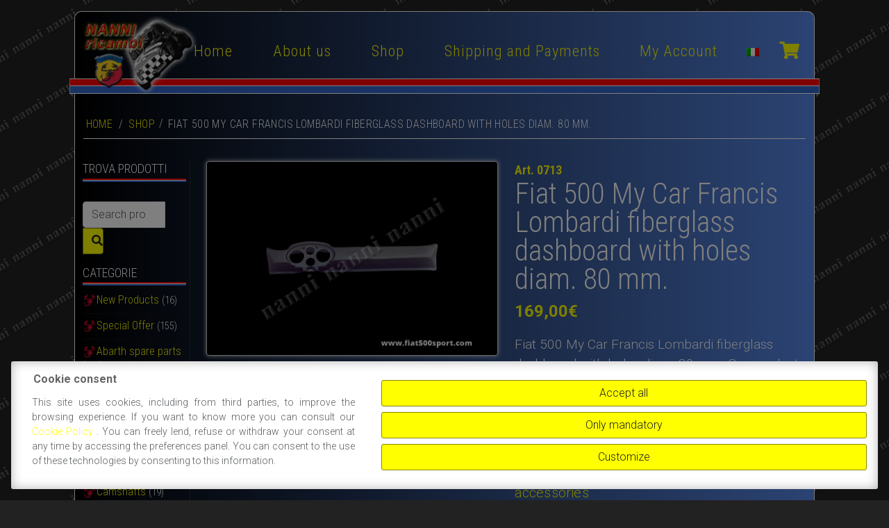

--- FILE ---
content_type: text/html; charset=UTF-8
request_url: https://www.fiat500sport.com/en/product/fiat-500-my-car-francis-lombardi-fiberglass-dashboard-with-holes-diam-80-mm/
body_size: 12793
content:
<!DOCTYPE html>
<html lang="en-US" class="no-js">
<head>
	<meta charset="UTF-8">
	<meta name="viewport" content="width=device-width, initial-scale=1, shrink-to-fit=no">
	<link rel="profile" href="http://gmpg.org/xfn/11">
	<link rel="pingback" href="https://www.fiat500sport.com/xmlrpc.php">
	<link rel="shortcut icon" type="image/png" href="https://www.fiat500sport.com/wp-content/themes/fiat500sport/img/favicon.ico"/>
	
	<link href="https://cdn.jsdelivr.net/npm/bootstrap@5.3.8/dist/css/bootstrap.min.css" rel="stylesheet" integrity="sha384-sRIl4kxILFvY47J16cr9ZwB07vP4J8+LH7qKQnuqkuIAvNWLzeN8tE5YBujZqJLB" crossorigin="anonymous">
	
	<meta name='robots' content='index, follow, max-image-preview:large, max-snippet:-1, max-video-preview:-1' />

		<link rel="preconnect" href="https://www.googletagmanager.com">

		<!-- Consent Manager (default) -->
		<script type="text/javascript">
			window.dataLayer = window.dataLayer || [];

			function gtag() {
				dataLayer.push(arguments);
			}

			gtag('consent', 'default', { 'ad_personalization' : 'denied', 'ad_storage' : 'denied', 'ad_user_data' : 'denied', 'analytics_storage' : 'denied', 'functionality_storage' : 'denied', 'personalization_storage' : 'denied', 'security_storage' : 'granted', 'wait_for_update' : 500 });
		</script>
		<!--End Consent Manager (default) -->


		
		<!-- Google Tag Manager -->
		<script>
			(function(w, d, s, l, i) {
				w[l] = w[l] || [];
				w[l].push({
					'gtm.start': new Date().getTime(),
					event: 'gtm.js'
				});
				var f = d.getElementsByTagName(s)[0],
					j = d.createElement(s),
					dl = l != 'dataLayer' ? '&l=' + l : '';
				j.async = true;
				j.src =
					'https://www.googletagmanager.com/gtm.js?id=' + i + dl;
				f.parentNode.insertBefore(j, f);
			})(window, document, 'script', 'dataLayer', 'GTM-TBRSGJK4');
		</script>
		<!-- End Google Tag Manager -->

	
	<!-- This site is optimized with the Yoast SEO plugin v26.7 - https://yoast.com/wordpress/plugins/seo/ -->
	<title>Fiat 500 My Car Francis Lombardi fiberglass dashboard with holes diam. 80 mm.</title>
	<meta name="description" content="Fiat 500 Sport - Fiat 500 My Car Francis Lombardi fiberglass dashboard with holes diam. 80 mm. - Nanni Ricambi Bologna. Ricambi e accessori corsa." />
	<link rel="canonical" href="https://www.fiat500sport.com/en/product/fiat-500-my-car-francis-lombardi-fiberglass-dashboard-with-holes-diam-80-mm/" />
	<meta property="og:locale" content="en_US" />
	<meta property="og:type" content="article" />
	<meta property="og:title" content="Fiat 500 My Car Francis Lombardi fiberglass dashboard with holes diam. 80 mm." />
	<meta property="og:description" content="Fiat 500 Sport - Fiat 500 My Car Francis Lombardi fiberglass dashboard with holes diam. 80 mm. - Nanni Ricambi Bologna. Ricambi e accessori corsa." />
	<meta property="og:url" content="https://www.fiat500sport.com/en/product/fiat-500-my-car-francis-lombardi-fiberglass-dashboard-with-holes-diam-80-mm/" />
	<meta property="og:site_name" content="Fiat 500 Sport" />
	<meta property="article:modified_time" content="2019-02-15T11:19:08+00:00" />
	<meta property="og:image" content="https://www.fiat500sport.com/wp-content/uploads/2019/02/0713.jpg" />
	<meta property="og:image:width" content="546" />
	<meta property="og:image:height" content="107" />
	<meta property="og:image:type" content="image/jpeg" />
	<meta name="twitter:card" content="summary_large_image" />
	<script type="application/ld+json" class="yoast-schema-graph">{"@context":"https://schema.org","@graph":[{"@type":"WebPage","@id":"https://www.fiat500sport.com/en/product/fiat-500-my-car-francis-lombardi-fiberglass-dashboard-with-holes-diam-80-mm/","url":"https://www.fiat500sport.com/en/product/fiat-500-my-car-francis-lombardi-fiberglass-dashboard-with-holes-diam-80-mm/","name":"Fiat 500 My Car Francis Lombardi fiberglass dashboard with holes diam. 80 mm.","isPartOf":{"@id":"https://www.fiat500sport.com/en/#website"},"primaryImageOfPage":{"@id":"https://www.fiat500sport.com/en/product/fiat-500-my-car-francis-lombardi-fiberglass-dashboard-with-holes-diam-80-mm/#primaryimage"},"image":{"@id":"https://www.fiat500sport.com/en/product/fiat-500-my-car-francis-lombardi-fiberglass-dashboard-with-holes-diam-80-mm/#primaryimage"},"thumbnailUrl":"https://www.fiat500sport.com/wp-content/uploads/2019/02/0713.jpg","datePublished":"2019-02-15T11:02:08+00:00","dateModified":"2019-02-15T11:19:08+00:00","description":"Fiat 500 Sport - Fiat 500 My Car Francis Lombardi fiberglass dashboard with holes diam. 80 mm. - Nanni Ricambi Bologna. Ricambi e accessori corsa.","breadcrumb":{"@id":"https://www.fiat500sport.com/en/product/fiat-500-my-car-francis-lombardi-fiberglass-dashboard-with-holes-diam-80-mm/#breadcrumb"},"inLanguage":"en-US","potentialAction":[{"@type":"ReadAction","target":["https://www.fiat500sport.com/en/product/fiat-500-my-car-francis-lombardi-fiberglass-dashboard-with-holes-diam-80-mm/"]}]},{"@type":"ImageObject","inLanguage":"en-US","@id":"https://www.fiat500sport.com/en/product/fiat-500-my-car-francis-lombardi-fiberglass-dashboard-with-holes-diam-80-mm/#primaryimage","url":"https://www.fiat500sport.com/wp-content/uploads/2019/02/0713.jpg","contentUrl":"https://www.fiat500sport.com/wp-content/uploads/2019/02/0713.jpg","width":546,"height":107},{"@type":"BreadcrumbList","@id":"https://www.fiat500sport.com/en/product/fiat-500-my-car-francis-lombardi-fiberglass-dashboard-with-holes-diam-80-mm/#breadcrumb","itemListElement":[{"@type":"ListItem","position":1,"name":"Home","item":"https://www.fiat500sport.com/en/"},{"@type":"ListItem","position":2,"name":"Shop","item":"https://www.fiat500sport.com/en/shop/"},{"@type":"ListItem","position":3,"name":"Fiat 500 My Car Francis Lombardi fiberglass dashboard with holes diam. 80 mm."}]},{"@type":"WebSite","@id":"https://www.fiat500sport.com/en/#website","url":"https://www.fiat500sport.com/en/","name":"Fiat 500 Sport","description":"Nanni ricambi, Bologna, accessori sportivi per Fiat 500","publisher":{"@id":"https://www.fiat500sport.com/en/#organization"},"potentialAction":[{"@type":"SearchAction","target":{"@type":"EntryPoint","urlTemplate":"https://www.fiat500sport.com/en/?s={search_term_string}"},"query-input":{"@type":"PropertyValueSpecification","valueRequired":true,"valueName":"search_term_string"}}],"inLanguage":"en-US"},{"@type":"Organization","@id":"https://www.fiat500sport.com/en/#organization","name":"Fiat 500 sport","url":"https://www.fiat500sport.com/en/","logo":{"@type":"ImageObject","inLanguage":"en-US","@id":"https://www.fiat500sport.com/en/#/schema/logo/image/","url":"https://www.fiat500sport.com/wp-content/uploads/2019/04/logo_off.png","contentUrl":"https://www.fiat500sport.com/wp-content/uploads/2019/04/logo_off.png","width":560,"height":390,"caption":"Fiat 500 sport"},"image":{"@id":"https://www.fiat500sport.com/en/#/schema/logo/image/"}}]}</script>
	<!-- / Yoast SEO plugin. -->


<link rel='dns-prefetch' href='//fonts.googleapis.com' />
<link rel='dns-prefetch' href='//kit-free.fontawesome.com' />
<link rel='dns-prefetch' href='//cdn.linearicons.com' />
<link rel="alternate" title="oEmbed (JSON)" type="application/json+oembed" href="https://www.fiat500sport.com/en/wp-json/oembed/1.0/embed?url=https%3A%2F%2Fwww.fiat500sport.com%2Fen%2Fproduct%2Ffiat-500-my-car-francis-lombardi-fiberglass-dashboard-with-holes-diam-80-mm%2F" />
<link rel="alternate" title="oEmbed (XML)" type="text/xml+oembed" href="https://www.fiat500sport.com/en/wp-json/oembed/1.0/embed?url=https%3A%2F%2Fwww.fiat500sport.com%2Fen%2Fproduct%2Ffiat-500-my-car-francis-lombardi-fiberglass-dashboard-with-holes-diam-80-mm%2F&#038;format=xml" />
<style id='wp-img-auto-sizes-contain-inline-css' type='text/css'>
img:is([sizes=auto i],[sizes^="auto," i]){contain-intrinsic-size:3000px 1500px}
/*# sourceURL=wp-img-auto-sizes-contain-inline-css */
</style>
<style id='wp-emoji-styles-inline-css' type='text/css'>

	img.wp-smiley, img.emoji {
		display: inline !important;
		border: none !important;
		box-shadow: none !important;
		height: 1em !important;
		width: 1em !important;
		margin: 0 0.07em !important;
		vertical-align: -0.1em !important;
		background: none !important;
		padding: 0 !important;
	}
/*# sourceURL=wp-emoji-styles-inline-css */
</style>
<link rel='stylesheet' id='wp-block-library-css' href='https://www.fiat500sport.com/wp-includes/css/dist/block-library/style.min.css?ver=6.9' type='text/css' media='all' />
<link rel='stylesheet' id='wc-blocks-style-css' href='https://www.fiat500sport.com/wp-content/plugins/woocommerce/assets/client/blocks/wc-blocks.css?ver=wc-10.4.3' type='text/css' media='all' />
<style id='global-styles-inline-css' type='text/css'>
:root{--wp--preset--aspect-ratio--square: 1;--wp--preset--aspect-ratio--4-3: 4/3;--wp--preset--aspect-ratio--3-4: 3/4;--wp--preset--aspect-ratio--3-2: 3/2;--wp--preset--aspect-ratio--2-3: 2/3;--wp--preset--aspect-ratio--16-9: 16/9;--wp--preset--aspect-ratio--9-16: 9/16;--wp--preset--color--black: #000000;--wp--preset--color--cyan-bluish-gray: #abb8c3;--wp--preset--color--white: #ffffff;--wp--preset--color--pale-pink: #f78da7;--wp--preset--color--vivid-red: #cf2e2e;--wp--preset--color--luminous-vivid-orange: #ff6900;--wp--preset--color--luminous-vivid-amber: #fcb900;--wp--preset--color--light-green-cyan: #7bdcb5;--wp--preset--color--vivid-green-cyan: #00d084;--wp--preset--color--pale-cyan-blue: #8ed1fc;--wp--preset--color--vivid-cyan-blue: #0693e3;--wp--preset--color--vivid-purple: #9b51e0;--wp--preset--gradient--vivid-cyan-blue-to-vivid-purple: linear-gradient(135deg,rgb(6,147,227) 0%,rgb(155,81,224) 100%);--wp--preset--gradient--light-green-cyan-to-vivid-green-cyan: linear-gradient(135deg,rgb(122,220,180) 0%,rgb(0,208,130) 100%);--wp--preset--gradient--luminous-vivid-amber-to-luminous-vivid-orange: linear-gradient(135deg,rgb(252,185,0) 0%,rgb(255,105,0) 100%);--wp--preset--gradient--luminous-vivid-orange-to-vivid-red: linear-gradient(135deg,rgb(255,105,0) 0%,rgb(207,46,46) 100%);--wp--preset--gradient--very-light-gray-to-cyan-bluish-gray: linear-gradient(135deg,rgb(238,238,238) 0%,rgb(169,184,195) 100%);--wp--preset--gradient--cool-to-warm-spectrum: linear-gradient(135deg,rgb(74,234,220) 0%,rgb(151,120,209) 20%,rgb(207,42,186) 40%,rgb(238,44,130) 60%,rgb(251,105,98) 80%,rgb(254,248,76) 100%);--wp--preset--gradient--blush-light-purple: linear-gradient(135deg,rgb(255,206,236) 0%,rgb(152,150,240) 100%);--wp--preset--gradient--blush-bordeaux: linear-gradient(135deg,rgb(254,205,165) 0%,rgb(254,45,45) 50%,rgb(107,0,62) 100%);--wp--preset--gradient--luminous-dusk: linear-gradient(135deg,rgb(255,203,112) 0%,rgb(199,81,192) 50%,rgb(65,88,208) 100%);--wp--preset--gradient--pale-ocean: linear-gradient(135deg,rgb(255,245,203) 0%,rgb(182,227,212) 50%,rgb(51,167,181) 100%);--wp--preset--gradient--electric-grass: linear-gradient(135deg,rgb(202,248,128) 0%,rgb(113,206,126) 100%);--wp--preset--gradient--midnight: linear-gradient(135deg,rgb(2,3,129) 0%,rgb(40,116,252) 100%);--wp--preset--font-size--small: 13px;--wp--preset--font-size--medium: 20px;--wp--preset--font-size--large: 36px;--wp--preset--font-size--x-large: 42px;--wp--preset--spacing--20: 0.44rem;--wp--preset--spacing--30: 0.67rem;--wp--preset--spacing--40: 1rem;--wp--preset--spacing--50: 1.5rem;--wp--preset--spacing--60: 2.25rem;--wp--preset--spacing--70: 3.38rem;--wp--preset--spacing--80: 5.06rem;--wp--preset--shadow--natural: 6px 6px 9px rgba(0, 0, 0, 0.2);--wp--preset--shadow--deep: 12px 12px 50px rgba(0, 0, 0, 0.4);--wp--preset--shadow--sharp: 6px 6px 0px rgba(0, 0, 0, 0.2);--wp--preset--shadow--outlined: 6px 6px 0px -3px rgb(255, 255, 255), 6px 6px rgb(0, 0, 0);--wp--preset--shadow--crisp: 6px 6px 0px rgb(0, 0, 0);}:where(.is-layout-flex){gap: 0.5em;}:where(.is-layout-grid){gap: 0.5em;}body .is-layout-flex{display: flex;}.is-layout-flex{flex-wrap: wrap;align-items: center;}.is-layout-flex > :is(*, div){margin: 0;}body .is-layout-grid{display: grid;}.is-layout-grid > :is(*, div){margin: 0;}:where(.wp-block-columns.is-layout-flex){gap: 2em;}:where(.wp-block-columns.is-layout-grid){gap: 2em;}:where(.wp-block-post-template.is-layout-flex){gap: 1.25em;}:where(.wp-block-post-template.is-layout-grid){gap: 1.25em;}.has-black-color{color: var(--wp--preset--color--black) !important;}.has-cyan-bluish-gray-color{color: var(--wp--preset--color--cyan-bluish-gray) !important;}.has-white-color{color: var(--wp--preset--color--white) !important;}.has-pale-pink-color{color: var(--wp--preset--color--pale-pink) !important;}.has-vivid-red-color{color: var(--wp--preset--color--vivid-red) !important;}.has-luminous-vivid-orange-color{color: var(--wp--preset--color--luminous-vivid-orange) !important;}.has-luminous-vivid-amber-color{color: var(--wp--preset--color--luminous-vivid-amber) !important;}.has-light-green-cyan-color{color: var(--wp--preset--color--light-green-cyan) !important;}.has-vivid-green-cyan-color{color: var(--wp--preset--color--vivid-green-cyan) !important;}.has-pale-cyan-blue-color{color: var(--wp--preset--color--pale-cyan-blue) !important;}.has-vivid-cyan-blue-color{color: var(--wp--preset--color--vivid-cyan-blue) !important;}.has-vivid-purple-color{color: var(--wp--preset--color--vivid-purple) !important;}.has-black-background-color{background-color: var(--wp--preset--color--black) !important;}.has-cyan-bluish-gray-background-color{background-color: var(--wp--preset--color--cyan-bluish-gray) !important;}.has-white-background-color{background-color: var(--wp--preset--color--white) !important;}.has-pale-pink-background-color{background-color: var(--wp--preset--color--pale-pink) !important;}.has-vivid-red-background-color{background-color: var(--wp--preset--color--vivid-red) !important;}.has-luminous-vivid-orange-background-color{background-color: var(--wp--preset--color--luminous-vivid-orange) !important;}.has-luminous-vivid-amber-background-color{background-color: var(--wp--preset--color--luminous-vivid-amber) !important;}.has-light-green-cyan-background-color{background-color: var(--wp--preset--color--light-green-cyan) !important;}.has-vivid-green-cyan-background-color{background-color: var(--wp--preset--color--vivid-green-cyan) !important;}.has-pale-cyan-blue-background-color{background-color: var(--wp--preset--color--pale-cyan-blue) !important;}.has-vivid-cyan-blue-background-color{background-color: var(--wp--preset--color--vivid-cyan-blue) !important;}.has-vivid-purple-background-color{background-color: var(--wp--preset--color--vivid-purple) !important;}.has-black-border-color{border-color: var(--wp--preset--color--black) !important;}.has-cyan-bluish-gray-border-color{border-color: var(--wp--preset--color--cyan-bluish-gray) !important;}.has-white-border-color{border-color: var(--wp--preset--color--white) !important;}.has-pale-pink-border-color{border-color: var(--wp--preset--color--pale-pink) !important;}.has-vivid-red-border-color{border-color: var(--wp--preset--color--vivid-red) !important;}.has-luminous-vivid-orange-border-color{border-color: var(--wp--preset--color--luminous-vivid-orange) !important;}.has-luminous-vivid-amber-border-color{border-color: var(--wp--preset--color--luminous-vivid-amber) !important;}.has-light-green-cyan-border-color{border-color: var(--wp--preset--color--light-green-cyan) !important;}.has-vivid-green-cyan-border-color{border-color: var(--wp--preset--color--vivid-green-cyan) !important;}.has-pale-cyan-blue-border-color{border-color: var(--wp--preset--color--pale-cyan-blue) !important;}.has-vivid-cyan-blue-border-color{border-color: var(--wp--preset--color--vivid-cyan-blue) !important;}.has-vivid-purple-border-color{border-color: var(--wp--preset--color--vivid-purple) !important;}.has-vivid-cyan-blue-to-vivid-purple-gradient-background{background: var(--wp--preset--gradient--vivid-cyan-blue-to-vivid-purple) !important;}.has-light-green-cyan-to-vivid-green-cyan-gradient-background{background: var(--wp--preset--gradient--light-green-cyan-to-vivid-green-cyan) !important;}.has-luminous-vivid-amber-to-luminous-vivid-orange-gradient-background{background: var(--wp--preset--gradient--luminous-vivid-amber-to-luminous-vivid-orange) !important;}.has-luminous-vivid-orange-to-vivid-red-gradient-background{background: var(--wp--preset--gradient--luminous-vivid-orange-to-vivid-red) !important;}.has-very-light-gray-to-cyan-bluish-gray-gradient-background{background: var(--wp--preset--gradient--very-light-gray-to-cyan-bluish-gray) !important;}.has-cool-to-warm-spectrum-gradient-background{background: var(--wp--preset--gradient--cool-to-warm-spectrum) !important;}.has-blush-light-purple-gradient-background{background: var(--wp--preset--gradient--blush-light-purple) !important;}.has-blush-bordeaux-gradient-background{background: var(--wp--preset--gradient--blush-bordeaux) !important;}.has-luminous-dusk-gradient-background{background: var(--wp--preset--gradient--luminous-dusk) !important;}.has-pale-ocean-gradient-background{background: var(--wp--preset--gradient--pale-ocean) !important;}.has-electric-grass-gradient-background{background: var(--wp--preset--gradient--electric-grass) !important;}.has-midnight-gradient-background{background: var(--wp--preset--gradient--midnight) !important;}.has-small-font-size{font-size: var(--wp--preset--font-size--small) !important;}.has-medium-font-size{font-size: var(--wp--preset--font-size--medium) !important;}.has-large-font-size{font-size: var(--wp--preset--font-size--large) !important;}.has-x-large-font-size{font-size: var(--wp--preset--font-size--x-large) !important;}
/*# sourceURL=global-styles-inline-css */
</style>

<style id='classic-theme-styles-inline-css' type='text/css'>
/*! This file is auto-generated */
.wp-block-button__link{color:#fff;background-color:#32373c;border-radius:9999px;box-shadow:none;text-decoration:none;padding:calc(.667em + 2px) calc(1.333em + 2px);font-size:1.125em}.wp-block-file__button{background:#32373c;color:#fff;text-decoration:none}
/*# sourceURL=/wp-includes/css/classic-themes.min.css */
</style>
<link rel='stylesheet' id='aprivacy-style-css' href='https://www.fiat500sport.com/wp-content/plugins/aitec-tag-manager/css/style.css?ver=1.0.0' type='text/css' media='all' />
<link rel='stylesheet' id='woocommerce-layout-css' href='https://www.fiat500sport.com/wp-content/plugins/woocommerce/assets/css/woocommerce-layout.css?ver=10.4.3' type='text/css' media='all' />
<link rel='stylesheet' id='woocommerce-smallscreen-css' href='https://www.fiat500sport.com/wp-content/plugins/woocommerce/assets/css/woocommerce-smallscreen.css?ver=10.4.3' type='text/css' media='only screen and (max-width: 768px)' />
<link rel='stylesheet' id='woocommerce-general-css' href='https://www.fiat500sport.com/wp-content/plugins/woocommerce/assets/css/woocommerce.css?ver=10.4.3' type='text/css' media='all' />
<style id='woocommerce-inline-inline-css' type='text/css'>
.woocommerce form .form-row .required { visibility: visible; }
/*# sourceURL=woocommerce-inline-inline-css */
</style>
<link rel='stylesheet' id='wpml-legacy-horizontal-list-0-css' href='https://www.fiat500sport.com/wp-content/plugins/sitepress-multilingual-cms/templates/language-switchers/legacy-list-horizontal/style.min.css?ver=1' type='text/css' media='all' />
<link rel='stylesheet' id='fonts-css' href='https://fonts.googleapis.com/css?family=Roboto+Condensed%3A300%2C700%7CRoboto%3A300%2C300i%2C700%2C700i&#038;ver=6.9' type='text/css' media='all' />
<link rel='stylesheet' id='font-awesome-5-kit-css' href='https://kit-free.fontawesome.com/releases/v5.9.0/css/free.min.css?ver=6.9' type='text/css' media='all' />
<link rel='stylesheet' id='font-awesome-5-kit-2-css' href='https://kit-free.fontawesome.com/releases/v5.9.0/css/free-v4-shims.min.css?ver=6.9' type='text/css' media='all' />
<link rel='stylesheet' id='animate-css' href='https://www.fiat500sport.com/wp-content/themes/fiat500sport/css/animate.min.css?ver=3.6.0' type='text/css' media='screen' />
<link rel='stylesheet' id='extra-animate-css' href='https://www.fiat500sport.com/wp-content/themes/fiat500sport/css/extra-animate.css?ver=screen' type='text/css' media='all' />
<link rel='stylesheet' id='linear-icons-css' href='https://cdn.linearicons.com/free/1.0.0/icon-font.min.css?ver=6.9' type='text/css' media='all' />
<link rel='stylesheet' id='fiat500sport-css' href='https://www.fiat500sport.com/wp-content/themes/fiat500sport/style.css?ver=1.0.3' type='text/css' media='screen' />
<link rel='stylesheet' id='fiat500sport-1199-css' href='https://www.fiat500sport.com/wp-content/themes/fiat500sport/css/style-1199.css?ver=1.0.0' type='text/css' media='screen and (max-width:1199px)' />
<link rel='stylesheet' id='fiat500sport-991-css' href='https://www.fiat500sport.com/wp-content/themes/fiat500sport/css/style-991.css?ver=1.0.0' type='text/css' media='screen and (max-width:991px)' />
<link rel='stylesheet' id='fiat500sport-767-css' href='https://www.fiat500sport.com/wp-content/themes/fiat500sport/css/style-767.css?ver=1.0.0' type='text/css' media='screen and (max-width:767px)' />
<link rel='stylesheet' id='fiat500sport-560-css' href='https://www.fiat500sport.com/wp-content/themes/fiat500sport/css/style-575.css?ver=1.0.0' type='text/css' media='screen and (max-width:575px)' />
<script type="text/javascript" src="https://www.fiat500sport.com/wp-includes/js/jquery/jquery.min.js?ver=3.7.1" id="jquery-core-js"></script>
<script type="text/javascript" src="https://www.fiat500sport.com/wp-includes/js/jquery/jquery-migrate.min.js?ver=3.4.1" id="jquery-migrate-js"></script>
<script type="text/javascript" id="wpml-cookie-js-extra">
/* <![CDATA[ */
var wpml_cookies = {"wp-wpml_current_language":{"value":"en","expires":1,"path":"/"}};
var wpml_cookies = {"wp-wpml_current_language":{"value":"en","expires":1,"path":"/"}};
//# sourceURL=wpml-cookie-js-extra
/* ]]> */
</script>
<script type="text/javascript" src="https://www.fiat500sport.com/wp-content/plugins/sitepress-multilingual-cms/res/js/cookies/language-cookie.js?ver=486900" id="wpml-cookie-js" defer="defer" data-wp-strategy="defer"></script>
<script type="text/javascript" id="aprivacy-js-ajax-js-extra">
/* <![CDATA[ */
var priv_aitec_ajax = {"ajaxurl":"https://www.fiat500sport.com/wp-admin/admin-ajax.php"};
//# sourceURL=aprivacy-js-ajax-js-extra
/* ]]> */
</script>
<script type="text/javascript" src="https://www.fiat500sport.com/wp-content/plugins/aitec-tag-manager/js/privacy.lib.js?ver=1.3" id="aprivacy-js-ajax-js"></script>
<script type="text/javascript" src="https://www.fiat500sport.com/wp-content/plugins/woocommerce/assets/js/jquery-blockui/jquery.blockUI.min.js?ver=2.7.0-wc.10.4.3" id="wc-jquery-blockui-js" data-wp-strategy="defer"></script>
<script type="text/javascript" id="wc-add-to-cart-js-extra">
/* <![CDATA[ */
var wc_add_to_cart_params = {"ajax_url":"/wp-admin/admin-ajax.php?lang=en","wc_ajax_url":"/en/?wc-ajax=%%endpoint%%","i18n_view_cart":"View cart","cart_url":"https://www.fiat500sport.com/en/cart/","is_cart":"","cart_redirect_after_add":"no"};
//# sourceURL=wc-add-to-cart-js-extra
/* ]]> */
</script>
<script type="text/javascript" src="https://www.fiat500sport.com/wp-content/plugins/woocommerce/assets/js/frontend/add-to-cart.min.js?ver=10.4.3" id="wc-add-to-cart-js" data-wp-strategy="defer"></script>
<script type="text/javascript" id="wc-single-product-js-extra">
/* <![CDATA[ */
var wc_single_product_params = {"i18n_required_rating_text":"Please select a rating","i18n_rating_options":["1 of 5 stars","2 of 5 stars","3 of 5 stars","4 of 5 stars","5 of 5 stars"],"i18n_product_gallery_trigger_text":"View full-screen image gallery","review_rating_required":"yes","flexslider":{"rtl":false,"animation":"slide","smoothHeight":true,"directionNav":false,"controlNav":"thumbnails","slideshow":false,"animationSpeed":500,"animationLoop":false,"allowOneSlide":false},"zoom_enabled":"","zoom_options":[],"photoswipe_enabled":"","photoswipe_options":{"shareEl":false,"closeOnScroll":false,"history":false,"hideAnimationDuration":0,"showAnimationDuration":0},"flexslider_enabled":""};
//# sourceURL=wc-single-product-js-extra
/* ]]> */
</script>
<script type="text/javascript" src="https://www.fiat500sport.com/wp-content/plugins/woocommerce/assets/js/frontend/single-product.min.js?ver=10.4.3" id="wc-single-product-js" defer="defer" data-wp-strategy="defer"></script>
<script type="text/javascript" src="https://www.fiat500sport.com/wp-content/plugins/woocommerce/assets/js/js-cookie/js.cookie.min.js?ver=2.1.4-wc.10.4.3" id="wc-js-cookie-js" defer="defer" data-wp-strategy="defer"></script>
<script type="text/javascript" id="woocommerce-js-extra">
/* <![CDATA[ */
var woocommerce_params = {"ajax_url":"/wp-admin/admin-ajax.php?lang=en","wc_ajax_url":"/en/?wc-ajax=%%endpoint%%","i18n_password_show":"Show password","i18n_password_hide":"Hide password"};
//# sourceURL=woocommerce-js-extra
/* ]]> */
</script>
<script type="text/javascript" src="https://www.fiat500sport.com/wp-content/plugins/woocommerce/assets/js/frontend/woocommerce.min.js?ver=10.4.3" id="woocommerce-js" defer="defer" data-wp-strategy="defer"></script>
<script type="text/javascript" src="https://www.fiat500sport.com/wp-content/plugins/js_composer/assets/js/vendors/woocommerce-add-to-cart.js?ver=8.7.2" id="vc_woocommerce-add-to-cart-js-js"></script>
<script></script><link rel="https://api.w.org/" href="https://www.fiat500sport.com/en/wp-json/" /><link rel="alternate" title="JSON" type="application/json" href="https://www.fiat500sport.com/en/wp-json/wp/v2/product/2883" /><link rel="EditURI" type="application/rsd+xml" title="RSD" href="https://www.fiat500sport.com/xmlrpc.php?rsd" />
<link rel='shortlink' href='https://www.fiat500sport.com/en/?p=2883' />
	<noscript><style>.woocommerce-product-gallery{ opacity: 1 !important; }</style></noscript>
	<style type="text/css">.recentcomments a{display:inline !important;padding:0 !important;margin:0 !important;}</style><meta name="generator" content="Powered by WPBakery Page Builder - drag and drop page builder for WordPress."/>
<link rel="icon" href="https://www.fiat500sport.com/wp-content/uploads/2019/02/cropped-fiat500sport-150x150.png" sizes="32x32" />
<link rel="icon" href="https://www.fiat500sport.com/wp-content/uploads/2019/02/cropped-fiat500sport-300x300.png" sizes="192x192" />
<link rel="apple-touch-icon" href="https://www.fiat500sport.com/wp-content/uploads/2019/02/cropped-fiat500sport-300x300.png" />
<meta name="msapplication-TileImage" content="https://www.fiat500sport.com/wp-content/uploads/2019/02/cropped-fiat500sport-300x300.png" />
<noscript><style> .wpb_animate_when_almost_visible { opacity: 1; }</style></noscript>	
	<script src="https://www.google.com/recaptcha/api.js" async defer></script>
	
</head>

<body class="wp-singular product-template-default single single-product postid-2883 wp-theme-fiat500sport theme-fiat500sport woocommerce woocommerce-page woocommerce-no-js wpb-js-composer js-comp-ver-8.7.2 vc_responsive">

			<!-- Google Tag Manager (noscript) -->
		<noscript><iframe src="https://www.googletagmanager.com/ns.html?id=GTM-TBRSGJK4"
				height="0" width="0" style="display:none;visibility:hidden" title="Google Tag Manager"></iframe></noscript>
		<!-- End Google Tag Manager (noscript) -->

	
		
	<div class="page-wrapper" >
		<header id="main-header">
			<div class="container-fluid">
				<div class="row">
					<div class="col-md-10 offset-md-1 boxed">
						<div id="main-menu-wrapper">
							<div id="menu-item-wrapper" class="woocommerce">
								<div id="menu-language-selector" >
									
<div class="wpml-ls-statics-shortcode_actions wpml-ls wpml-ls-legacy-list-horizontal">
	<ul role="menu"><li class="wpml-ls-slot-shortcode_actions wpml-ls-item wpml-ls-item-it wpml-ls-first-item wpml-ls-last-item wpml-ls-item-legacy-list-horizontal" role="none">
				<a href="https://www.fiat500sport.com/prodotto/cruscotto-fiat-500-in-vetroresina-my-car-francis-lombardi-con-strumenti-diam-80-mm/" class="wpml-ls-link" role="menuitem"  aria-label="Switch to Italian" title="Switch to Italian" >
                                                        <img
            class="wpml-ls-flag"
            src="https://www.fiat500sport.com/wp-content/plugins/sitepress-multilingual-cms/res/flags/it.png"
            alt="Italian"
            width=18
            height=12
    /></a>
			</li></ul>
</div>
								</div>
								<div id="menu-cart-toggle" title="Your shopping cart">
																		<i class="fa fa-shopping-cart"></i>
								</div>
								<div class="widget_shopping_cart_content"> 
	<a id="mini-cart-login" href="https://www.fiat500sport.com/en/my-account/" class="btn btn-default btn-sm">Log-in or register</a>


	<p class="woocommerce-mini-cart__empty-message">No products in the cart.</p>


 </div>
							</div>
							<a id="logo-wrapper" href="https://www.fiat500sport.com/en/" title="Fiat 500 Sport">
								<img src="https://www.fiat500sport.com/wp-content/themes/fiat500sport/img/fiat-500-sport-nanni-ricambi-bologna.png" alt="Fiat 500 Sport" class="logo"/>
							</a>
							<div id="mobile-menu-toggle">
								<span></span>
								<span></span>
								<span></span>
							</div>
							<ul id="main-menu" class="menu main-menu"><li id="menu-item-3103" class="menu-item menu-item-type-post_type menu-item-object-page menu-item-home menu-item-3103"><a href="https://www.fiat500sport.com/en/"><span class="mainMenuElement">Home</span></a></li>
<li id="menu-item-3104" class="menu-item menu-item-type-post_type menu-item-object-page menu-item-3104"><a href="https://www.fiat500sport.com/en/about-us/"><span class="mainMenuElement">About us</span></a></li>
<li id="menu-item-3105" class="menu-item menu-item-type-post_type menu-item-object-page current_page_parent menu-item-3105"><a href="https://www.fiat500sport.com/en/shop/"><span class="mainMenuElement">Shop</span></a></li>
<li id="menu-item-3106" class="menu-item menu-item-type-post_type menu-item-object-page menu-item-3106"><a href="https://www.fiat500sport.com/en/shipping-and-payments/"><span class="mainMenuElement">Shipping and Payments</span></a></li>
<li id="menu-item-3107" class="menu-item menu-item-type-post_type menu-item-object-page menu-item-3107"><a href="https://www.fiat500sport.com/en/my-account/"><span class="mainMenuElement">My Account</span></a></li>
</ul>						</div>
						<ul id="mobile-menu" class="menu mobile-menu"><li class="menu-item menu-item-type-post_type menu-item-object-page menu-item-home menu-item-3103"><a href="https://www.fiat500sport.com/en/"><span class="mobileMenuElement">Home</span></a></li>
<li class="menu-item menu-item-type-post_type menu-item-object-page menu-item-3104"><a href="https://www.fiat500sport.com/en/about-us/"><span class="mobileMenuElement">About us</span></a></li>
<li class="menu-item menu-item-type-post_type menu-item-object-page current_page_parent menu-item-3105"><a href="https://www.fiat500sport.com/en/shop/"><span class="mobileMenuElement">Shop</span></a></li>
<li class="menu-item menu-item-type-post_type menu-item-object-page menu-item-3106"><a href="https://www.fiat500sport.com/en/shipping-and-payments/"><span class="mobileMenuElement">Shipping and Payments</span></a></li>
<li class="menu-item menu-item-type-post_type menu-item-object-page menu-item-3107"><a href="https://www.fiat500sport.com/en/my-account/"><span class="mobileMenuElement">My Account</span></a></li>
</ul>						
						<div class="deco">
	<div class="red"></div>
	<div class="blue"></div>
</div>					</div>
				</div>
			</div>
		</header>
		<div id="content">	
		<div id="primary">
			<div id="bcrumbs-wrapper">
		<div class="container-fluid">
			<div class="row">
				<div class="col-md-10 offset-md-1 boxed">
					<div id="breadcrumbs" class="breadcrumbs"><div><a title="Home" href="https://www.fiat500sport.com/en/">Home</a> / <ol itemscope itemtype="http://schema.org/BreadcrumbList"><li itemprop="itemListElement" itemscope itemtype="http://schema.org/ListItem"><a itemprop="item" href="https://www.fiat500sport.com/en/shop/"><span itemprop="name">Shop</span></a><meta itemprop="position" content="1" /></li>
<li itemprop="itemListElement" itemscope itemtype="http://schema.org/ListItem"><span itempropr="item"><span itemprop="name">Fiat 500 My Car Francis Lombardi fiberglass dashboard with holes diam. 80 mm.</span></span><meta itemprop="position" content="2" /></li></ol></div></div>				</div>
			</div>
		</div>
	</div>
	
		<div class="main-content">
			<div class="container-fluid">
				<div class="row">
					<div class="col-md-10 offset-md-1 boxed">
		<div class="row">
			<div class="col-md-2">
						<ul id="widget-area" class="sidebar">
			<div id="woocommerce_product_search-2" class="widget sidebar-widget woocommerce widget_product_search"><h2>Trova prodotti</h2><form role="search" method="get" class="woocommerce-product-search form-inline" action="https://www.fiat500sport.com/en/">
	<label class="screen-reader-text" for="woocommerce-product-search-field-0">Search for:</label>
	<input type="search" id="woocommerce-product-search-field-0" class="search-field form-control" placeholder="Search products&hellip;" value="" name="s" />
	<button type="submit" class="btn btn-default" value="Search"><i class="fa fa-search"></i></button>
	<input type="hidden" name="post_type" value="product" />
</form>
</div><div id="woocommerce_product_categories-2" class="widget sidebar-widget woocommerce widget_product_categories"><h2>Categorie</h2><ul class="product-categories"><li class="cat-item cat-item-115"><a href="https://www.fiat500sport.com/en/product-categories/new-products/">New Products</a> <span class="count">(16)</span></li>
<li class="cat-item cat-item-66"><a href="https://www.fiat500sport.com/en/product-categories/special-offer/">Special Offer</a> <span class="count">(155)</span></li>
<li class="cat-item cat-item-67"><a href="https://www.fiat500sport.com/en/product-categories/abarth-spare-parts/">Abarth spare parts</a> <span class="count">(190)</span></li>
<li class="cat-item cat-item-68"><a href="https://www.fiat500sport.com/en/product-categories/giannini-spare-parts/">Giannini spare parts</a> <span class="count">(114)</span></li>
<li class="cat-item cat-item-69"><a href="https://www.fiat500sport.com/en/product-categories/competition-accessories/">Competition accessories</a> <span class="count">(106)</span></li>
<li class="cat-item cat-item-70"><a href="https://www.fiat500sport.com/en/product-categories/ignition/">Ignition</a> <span class="count">(17)</span></li>
<li class="cat-item cat-item-143"><a href="https://www.fiat500sport.com/en/product-categories/camshafts/">Camshafts</a> <span class="count">(19)</span></li>
<li class="cat-item cat-item-71"><a href="https://www.fiat500sport.com/en/product-categories/gearbox-and-transmission/">Gearbox and transmission</a> <span class="count">(34)</span></li>
<li class="cat-item cat-item-148"><a href="https://www.fiat500sport.com/en/product-categories/wheels/">Wheels</a> <span class="count">(32)</span></li>
<li class="cat-item cat-item-117"><a href="https://www.fiat500sport.com/en/product-categories/gadgets-en/">Gadgets</a> <span class="count">(25)</span></li>
<li class="cat-item cat-item-128"><a href="https://www.fiat500sport.com/en/product-categories/gaskets/">Gaskets</a> <span class="count">(34)</span></li>
<li class="cat-item cat-item-72"><a href="https://www.fiat500sport.com/en/product-categories/air-fuel-feed-system/">Air-fuel feed system</a> <span class="count">(74)</span></li>
<li class="cat-item cat-item-73"><a href="https://www.fiat500sport.com/en/product-categories/brakes/">Brakes</a> <span class="count">(21)</span></li>
<li class="cat-item cat-item-74"><a href="https://www.fiat500sport.com/en/product-categories/cooling-system/">Cooling system</a> <span class="count">(49)</span></li>
<li class="cat-item cat-item-75"><a href="https://www.fiat500sport.com/en/product-categories/exhaust-system/">Exhaust system</a> <span class="count">(20)</span></li>
<li class="cat-item cat-item-83"><a href="https://www.fiat500sport.com/en/product-categories/engine-assembly/">Engine assembly</a> <span class="count">(164)</span></li>
<li class="cat-item cat-item-84"><a href="https://www.fiat500sport.com/en/product-categories/fiberglass-body-spare-parts/">Fiberglass body spare parts</a> <span class="count">(20)</span></li>
<li class="cat-item cat-item-144"><a href="https://www.fiat500sport.com/en/product-categories/pistons-cylinders-and-engine-sets/">Pistons, cylinders and engine sets</a> <span class="count">(48)</span></li>
<li class="cat-item cat-item-77"><a href="https://www.fiat500sport.com/en/product-categories/front-and-rear-suspension/">Front and rear suspension</a> <span class="count">(45)</span></li>
<li class="cat-item cat-item-78"><a href="https://www.fiat500sport.com/en/product-categories/steering/">Steering</a> <span class="count">(31)</span></li>
<li class="cat-item cat-item-79"><a href="https://www.fiat500sport.com/en/product-categories/enamel-badges-chrome-logos-body-accessories/">Enamel badges, chrome logos, body accessories</a> <span class="count">(70)</span></li>
<li class="cat-item cat-item-80"><a href="https://www.fiat500sport.com/en/product-categories/decals-water-transfer-and-plates/">Decals, water transfer and plates</a> <span class="count">(38)</span></li>
<li class="cat-item cat-item-81 current-cat"><a href="https://www.fiat500sport.com/en/product-categories/instrumentation/">Instrumentation</a> <span class="count">(60)</span></li>
<li class="cat-item cat-item-86"><a href="https://www.fiat500sport.com/en/product-categories/parallel-wiper-arm-assy/">Parallel wiper arm assy</a> <span class="count">(8)</span></li>
<li class="cat-item cat-item-145"><a href="https://www.fiat500sport.com/en/product-categories/valves-and-guides/">Valves, guides and valves springs.</a> <span class="count">(15)</span></li>
<li class="cat-item cat-item-119"><a href="https://www.fiat500sport.com/en/product-categories/500-giardiniera-spare-parts-and-accessories/">500 Giardiniera spare parts and accessories</a> <span class="count">(286)</span></li>
<li class="cat-item cat-item-85"><a href="https://www.fiat500sport.com/en/product-categories/various-articles/">Various articles</a> <span class="count">(4)</span></li>
</ul></div>		</ul>
				</div>
			<div class="col-md-10">
			
				<div class="woocommerce-notices-wrapper"></div>
		<script type="text/javascript">
			products_in_page = [];
			jQuery(document).ready(function() {
				jQuery(document).on('aitec-consent-update', function(event) {

					cur_page_id = 'related_products';
					cur_page_name = 'Related Products';

					if (window.dataLayer != null) {

						const product = {
							item_id: '2883',
							item_name: 'Fiat 500 My Car Francis Lombardi fiberglass dashboard with holes diam. 80 mm.',
							price: 169.00						};

						const category = '500 Giardiniera spare parts and accessories'

						if (category.length != 0) {
							product['item_category'] = category;
						}

						window.dataLayer.push({
							ecommerce: null
						});

						window.dataLayer.push({
							event: 'view_item',
							ecommerce: {
								currency: 'EUR',
								items: [product]
							}
						});
					}
				});

			});
		</script>

<div id="product-2883" class="product type-product post-2883 status-publish first instock product_cat-500-giardiniera-spare-parts-and-accessories product_cat-instrumentation has-post-thumbnail purchasable product-type-simple">
	<div class="row">
		<div class="col-md-6">
	<div class="product-thumbnail-wrapper">
		<div class="product-thumbnail autosquare lightbox" data-delta="1.5" style="background-image:url('https://www.fiat500sport.com/wp-content/uploads/fiat-500-images/art-0713-fiat-500-my-car-francis-lombardi-fiberglass-dashboard-with-holes-diam-80-mm-1925.jpg');" data-url="https://www.fiat500sport.com/wp-content/uploads/fiat-500-images/art-0713-fiat-500-my-car-francis-lombardi-fiberglass-dashboard-with-holes-diam-80-mm-1925.jpg" data-width="800" data-height="600">
			<img src="https://www.fiat500sport.com/wp-content/uploads/fiat-500-images/art-0713-fiat-500-my-car-francis-lombardi-fiberglass-dashboard-with-holes-diam-80-mm-1925.jpg" alt="Art. 0713 - Fiat 500 My Car Francis Lombardi fiberglass dashboard with holes diam. 80 mm. - Fiat 500 My Car Francis Lombardi fiberglass dashboard with holes diam. 80 mm. Our product.
" title="Art. 0713 - Fiat 500 My Car Francis Lombardi fiberglass dashboard with holes diam. 80 mm. - Fiat 500 My Car Francis Lombardi fiberglass dashboard with holes diam. 80 mm. Our product.
" />		</div>
	</div>
</div>
		<div class="col-md-6">
			<div class="summary entry-summary">
				<span class="sku">Art. 0713</span><h1 class="product_title entry-title">Fiat 500 My Car Francis Lombardi fiberglass dashboard with holes diam. 80 mm.</h1><p class="price"><span class="woocommerce-Price-amount amount"><bdi>169,00<span class="woocommerce-Price-currencySymbol">&euro;</span></bdi></span></p>
<div class="woocommerce-product-details__short-description">
	<p>Fiat 500 My Car Francis Lombardi fiberglass dashboard with holes diam. 80 mm. Our product.</p>
</div>
<p class="stock in-stock"><i class="fa fa-circle"></i> In Stock</p>

	
	<form class="cart" action="https://www.fiat500sport.com/en/product/fiat-500-my-car-francis-lombardi-fiberglass-dashboard-with-holes-diam-80-mm/" method="post" enctype='multipart/form-data'>
		
		<div class="quantity">
		<label class="screen-reader-text" for="quantity_696a22c71c144">Fiat 500 My Car Francis Lombardi fiberglass dashboard with holes diam. 80 mm. quantity</label>
	<input
		type="number"
				id="quantity_696a22c71c144"
		class="input-text qty text"
		name="quantity"
		value="1"
		aria-label="Product quantity"
				min="1"
							step="1"
			placeholder=""
			inputmode="numeric"
			autocomplete="off"
			/>
	</div>

		<button type="submit" name="add-to-cart" value="2883" class="single_add_to_cart_button button alt">Add to cart</button>

		
		<script type="text/javascript">
			addToCartFunc = async (e) => {
				/*To prevent dataLayer overrides*/
				cartBtn.removeEventListener('click', addToCartFunc)

				/*Trying to get quantity*/
				var quantity = 0;
				const qtyInput = document.getElementsByClassName('input-text qty');
				if ((qtyInput != null) && (qtyInput.length > 0)) {
					quantity = parseInt(qtyInput[0].value);
				}

				if (window.dataLayer != null) {
					var item = {
						item_id: '2883',
						item_name: 'Fiat 500 My Car Francis Lombardi fiberglass dashboard with holes diam. 80 mm.',
						price: 169.00					}

					const category = '500 Giardiniera spare parts and accessories'

					if (category.length != 0) {
						item['item_category'] = category;
					}

					if (quantity == 0) {
						quantity = 1;
					}

					item['quantity'] = quantity

					window.dataLayer.push({
						ecommerce: null
					});

					window.dataLayer.push({
						event: "add_to_cart",
						ecommerce: {
							currency: 'EUR',
							value: 169.00 * quantity,
							items: [item]
						}
					});

					setTimeout(() => {
						cartBtn.type = 'submit'
						cartBtn.click()
					}, 100)
				}
			}

			const cartBtn = document.querySelector('.single_add_to_cart_button')
			cartBtn.type = "button"
			cartBtn.addEventListener('click', addToCartFunc)
		</script>
			</form>

	
<div class="product_meta">

		
		
	<ul class="product-meta-list">
	
		<li data-type="product_cat" data-target="119"><a href="https://www.fiat500sport.com/en/product-categories/500-giardiniera-spare-parts-and-accessories/">#500 Giardiniera spare parts and accessories</a></li><li data-type="product_cat" data-target="81"><a href="https://www.fiat500sport.com/en/product-categories/instrumentation/">#Instrumentation</a></li>		
	</ul>

	
</div>
			</div>
		</div>
	</div>
	<div class="row">
		<div class="col-md-12">
				</div>
	</div>
	
	<div class="cross-sells cross-sell-product">

		<h2>For the assembly of this product you may need:</h2>

		<div class="products row" data-columns="2">

		
			<div class="product-wrapper col-xl-3 col-lg-4 col-md-3 col-sm-6 offset-sm-0 col-10 offset-1">
	<div class="product type-product post-2937 status-publish first instock product_cat-instrumentation product_cat-500-giardiniera-spare-parts-and-accessories has-post-thumbnail purchasable product-type-simple">
		
						
		<a href="https://www.fiat500sport.com/en/product/dashboard-red-light/" class="woocommerce-LoopProduct-link woocommerce-loop-product__link autosquare" data-delta="1.333" style="background-image:url('https://www.fiat500sport.com/wp-content/uploads/fiat-500-images/art-0809-dashboard-red-light-2087.jpg" title="Dashboard red light">
			<img src="https://www.fiat500sport.com/wp-content/uploads/fiat-500-images/art-0809-dashboard-red-light-2087.jpg" alt="Art. 0809 - Dashboard red light - Dashboard red light
" title="Art. 0809 - Dashboard red light - Dashboard red light
" />		</a>
		<div class="woocommerce-LoopProduct-info-wrapper">
			<div class="woocommerce-LoopProduct-info">
				<span class="sku">Art. 0809</span>
				<div class="product-info">
					<h2 class="woocommerce-loop-product__title">Dashboard red light</h2>					<div class="product-excerpt">
						<p>Dashboard red light</p>
					</div>
				</div>
				<div class="price-wrapper">
					
	<span class="price"><span class="woocommerce-Price-amount amount"><bdi>7,00<span class="woocommerce-Price-currencySymbol">&euro;</span></bdi></span></span>
				</div>
				<p class="stock in-stock"><i class="fa fa-circle"></i> In Stock</p>
				<a href="/en/product/fiat-500-my-car-francis-lombardi-fiberglass-dashboard-with-holes-diam-80-mm/?add-to-cart=2937" aria-describedby="woocommerce_loop_add_to_cart_link_describedby_2937" data-quantity="1" class="button product_type_simple add_to_cart_button ajax_add_to_cart" data-product_id="2937" data-product_sku="0809" aria-label="Add to cart: &ldquo;Dashboard red light&rdquo;" rel="nofollow" data-success_message="&ldquo;Dashboard red light&rdquo; has been added to your cart" role="button">Add to cart</a>	<span id="woocommerce_loop_add_to_cart_link_describedby_2937" class="screen-reader-text">
			</span>
				
			</div>
		</div>

	</div>
</div>

		
			<div class="product-wrapper col-xl-3 col-lg-4 col-md-3 col-sm-6 offset-sm-0 col-10 offset-1">
	<div class="product type-product post-2936 status-publish last instock product_cat-instrumentation product_cat-500-giardiniera-spare-parts-and-accessories has-post-thumbnail purchasable product-type-simple">
		
						
		<a href="https://www.fiat500sport.com/en/product/dashboard-green-light/" class="woocommerce-LoopProduct-link woocommerce-loop-product__link autosquare" data-delta="1.333" style="background-image:url('https://www.fiat500sport.com/wp-content/uploads/fiat-500-images/art-0808-dashboard-green-light-2084.jpg" title="Dashboard green light">
			<img src="https://www.fiat500sport.com/wp-content/uploads/fiat-500-images/art-0808-dashboard-green-light-2084.jpg" alt="Art. 0808 - Dashboard green light - Dashboard green light
" title="Art. 0808 - Dashboard green light - Dashboard green light
" />		</a>
		<div class="woocommerce-LoopProduct-info-wrapper">
			<div class="woocommerce-LoopProduct-info">
				<span class="sku">Art. 0808</span>
				<div class="product-info">
					<h2 class="woocommerce-loop-product__title">Dashboard green light</h2>					<div class="product-excerpt">
						<p>Dashboard green light</p>
					</div>
				</div>
				<div class="price-wrapper">
					
	<span class="price"><span class="woocommerce-Price-amount amount"><bdi>7,00<span class="woocommerce-Price-currencySymbol">&euro;</span></bdi></span></span>
				</div>
				<p class="stock in-stock"><i class="fa fa-circle"></i> In Stock</p>
				<a href="/en/product/fiat-500-my-car-francis-lombardi-fiberglass-dashboard-with-holes-diam-80-mm/?add-to-cart=2936" aria-describedby="woocommerce_loop_add_to_cart_link_describedby_2936" data-quantity="1" class="button product_type_simple add_to_cart_button ajax_add_to_cart" data-product_id="2936" data-product_sku="0808" aria-label="Add to cart: &ldquo;Dashboard green light&rdquo;" rel="nofollow" data-success_message="&ldquo;Dashboard green light&rdquo; has been added to your cart" role="button">Add to cart</a>	<span id="woocommerce_loop_add_to_cart_link_describedby_2936" class="screen-reader-text">
			</span>
				
			</div>
		</div>

	</div>
</div>

		
			<div class="product-wrapper col-xl-3 col-lg-4 col-md-3 col-sm-6 offset-sm-0 col-10 offset-1">
	<div class="product type-product post-2826 status-publish first instock product_cat-enamel-badges-chrome-logos-body-accessories has-post-thumbnail purchasable product-type-simple">
		
						
		<a href="https://www.fiat500sport.com/en/product/francis-lombardi-my-car-chromed-logo-for-dashboard/" class="woocommerce-LoopProduct-link woocommerce-loop-product__link autosquare" data-delta="1.333" style="background-image:url('https://www.fiat500sport.com/wp-content/uploads/fiat-500-images/art-0595-francis-lombardi-my-car-chromed-logo-for-dashboard-1754.jpg" title="Francis Lombardi “My car” chromed logo for dashboard.">
			<img src="https://www.fiat500sport.com/wp-content/uploads/fiat-500-images/art-0595-francis-lombardi-my-car-chromed-logo-for-dashboard-1754.jpg" alt="Art. 0595 - Francis Lombardi “My car” chromed logo for dashboard. - Francis Lombardi “My car” chromed logo for dashboard
" title="Art. 0595 - Francis Lombardi “My car” chromed logo for dashboard. - Francis Lombardi “My car” chromed logo for dashboard
" />		</a>
		<div class="woocommerce-LoopProduct-info-wrapper">
			<div class="woocommerce-LoopProduct-info">
				<span class="sku">Art. 0595</span>
				<div class="product-info">
					<h2 class="woocommerce-loop-product__title">Francis Lombardi “My car” chromed logo for dashboard.</h2>					<div class="product-excerpt">
						<p>Francis Lombardi “My car” chromed logo for dashboard</p>
					</div>
				</div>
				<div class="price-wrapper">
					
	<span class="price"><span class="woocommerce-Price-amount amount"><bdi>24,70<span class="woocommerce-Price-currencySymbol">&euro;</span></bdi></span></span>
				</div>
				<p class="stock in-stock"><i class="fa fa-circle"></i> In Stock</p>
				<a href="/en/product/fiat-500-my-car-francis-lombardi-fiberglass-dashboard-with-holes-diam-80-mm/?add-to-cart=2826" aria-describedby="woocommerce_loop_add_to_cart_link_describedby_2826" data-quantity="1" class="button product_type_simple add_to_cart_button ajax_add_to_cart" data-product_id="2826" data-product_sku="0595" aria-label="Add to cart: &ldquo;Francis Lombardi “My car” chromed logo for dashboard.&rdquo;" rel="nofollow" data-success_message="&ldquo;Francis Lombardi “My car” chromed logo for dashboard.&rdquo; has been added to your cart" role="button">Add to cart</a>	<span id="woocommerce_loop_add_to_cart_link_describedby_2826" class="screen-reader-text">
			</span>
				
			</div>
		</div>

	</div>
</div>

		
		</div>

	</div>
</div>

	<script type="text/javascript">
		jQuery(document).ready(function() {
			jQuery(document).on('aitec-consent-update', function(event) {
				if ((window.dataLayer != null) && (typeof products_in_page !== 'undefined' && products_in_page != null)) {
					// Clear the previous ecommerce object.
					window.dataLayer.push({
						ecommerce: null
					});

					if (products_in_page.length > 0) {
						var ecommerce = {
							items: products_in_page,
						};

						if (((typeof cur_page_id !== 'undefined' && cur_page_id != null) && (typeof cur_page_name !== 'undefined' && cur_page_name != null))) {
							ecommerce['item_list_id'] = cur_page_id;
							ecommerce['item_list_name'] = cur_page_name;
						}

						var obj = {
							event: 'view_item_list',
							ecommerce: ecommerce,
						}

						window.dataLayer.push(obj);
					}
				}
			});
		});
	</script>
	
						</div>
		</div>
		
						</div>
				</div>
			</div>
		</div>
	</div>


		</div>
		<footer>
			<div id="main-footer">
				<div class="container-fluid">
					<div class="row">
						<div class="col-md-10 offset-md-1 boxed">
							
							<div class="deco">
	<div class="red"></div>
	<div class="blue"></div>
</div>							
							<div itemscope itemtype="http://schema.org/Organization">
								<div class="company-info">
									&copy; <span itemprop="name">Fiat 500 Sport</span> - <span >Nanni ricambi, Bologna, accessori sportivi per Fiat 500 
									 									 - <i class="fa fa-phone"></i> +39 338 3096922 									 - <i class="fa fa-phone"></i> +39 348 8852994 									 - <a href="mailto:info@fiat500sport.com" itemprop="email"><i class="fa fa-envelope"></i> info@fiat500sport.com</a> 																	</div>
							</div>
						</div>
					</div>
				</div>
			</div>
		</footer>
	</div>
	
	<script type="speculationrules">
{"prefetch":[{"source":"document","where":{"and":[{"href_matches":"/en/*"},{"not":{"href_matches":["/wp-*.php","/wp-admin/*","/wp-content/uploads/*","/wp-content/*","/wp-content/plugins/*","/wp-content/themes/fiat500sport/*","/en/*\\?(.+)"]}},{"not":{"selector_matches":"a[rel~=\"nofollow\"]"}},{"not":{"selector_matches":".no-prefetch, .no-prefetch a"}}]},"eagerness":"conservative"}]}
</script>
<script type="application/ld+json">{"@context":"https://schema.org/","@type":"Product","@id":"https://www.fiat500sport.com/en/product/fiat-500-my-car-francis-lombardi-fiberglass-dashboard-with-holes-diam-80-mm/#product","name":"Fiat 500 My Car Francis Lombardi fiberglass dashboard with holes diam. 80 mm.","url":"https://www.fiat500sport.com/en/product/fiat-500-my-car-francis-lombardi-fiberglass-dashboard-with-holes-diam-80-mm/","description":"Fiat 500 My Car Francis Lombardi fiberglass dashboard with holes diam. 80 mm. Our product.","image":"https://www.fiat500sport.com/wp-content/uploads/2019/02/0713.jpg","sku":"0713","offers":[{"@type":"Offer","priceSpecification":[{"@type":"UnitPriceSpecification","price":"169.00","priceCurrency":"EUR","valueAddedTaxIncluded":false,"validThrough":"2027-12-31"}],"priceValidUntil":"2027-12-31","availability":"https://schema.org/InStock","url":"https://www.fiat500sport.com/en/product/fiat-500-my-car-francis-lombardi-fiberglass-dashboard-with-holes-diam-80-mm/","seller":{"@type":"Organization","name":"Fiat 500 Sport","url":"https://www.fiat500sport.com/en/"}}]}</script>	<script type='text/javascript'>
		(function () {
			var c = document.body.className;
			c = c.replace(/woocommerce-no-js/, 'woocommerce-js');
			document.body.className = c;
		})();
	</script>
	<script type="text/javascript" src="https://www.fiat500sport.com/wp-content/plugins/aitec-tag-manager/js/apc-woocommerce-ga.js?ver=1.0" id="apc-woocommerce-ga-js"></script>
<script type="text/javascript" src="https://www.fiat500sport.com/wp-content/themes/fiat500sport/js/jquery.waypoints.min.js?ver=4.0.0" id="waypoint-js"></script>
<script type="text/javascript" src="https://www.fiat500sport.com/wp-content/themes/fiat500sport/js/lightbox.min.js?ver=1.0.0" id="lightbox-js"></script>
<script type="text/javascript" src="https://www.fiat500sport.com/wp-content/plugins/js_composer/assets/js/dist/js_composer_front.min.js?ver=8.7.2" id="wpb_composer_front_js-js"></script>
<script type="text/javascript" src="https://www.fiat500sport.com/wp-content/themes/fiat500sport/js/effects.js?ver=1.0.0" id="effects-js"></script>
<script type="text/javascript" src="https://www.fiat500sport.com/wp-content/themes/fiat500sport/js/menu.js?ver=1.0.0" id="mobile-menu-js"></script>
<script type="text/javascript" id="ajax-call-js-extra">
/* <![CDATA[ */
var ajax_object = {"ajax_url":"https://www.fiat500sport.com/wp-admin/admin-ajax.php"};
//# sourceURL=ajax-call-js-extra
/* ]]> */
</script>
<script type="text/javascript" src="https://www.fiat500sport.com/wp-content/themes/fiat500sport/js/ajax.js?ver=1.0.0" id="ajax-call-js"></script>
<script type="text/javascript" id="cart-widget-js-extra">
/* <![CDATA[ */
var actions = {"is_lang_switched":"1","force_reset":"0"};
//# sourceURL=cart-widget-js-extra
/* ]]> */
</script>
<script type="text/javascript" src="https://www.fiat500sport.com/wp-content/plugins/woocommerce-multilingual/res/js/cart_widget.min.js?ver=5.5.3.1" id="cart-widget-js" defer="defer" data-wp-strategy="defer"></script>
<script type="text/javascript" src="https://www.fiat500sport.com/wp-content/plugins/woocommerce-checkout-field-editor/assets/js/wc-address-i18n-override.js?ver=1.0" id="wc-address-i18n-override-js"></script>
<script id="wp-emoji-settings" type="application/json">
{"baseUrl":"https://s.w.org/images/core/emoji/17.0.2/72x72/","ext":".png","svgUrl":"https://s.w.org/images/core/emoji/17.0.2/svg/","svgExt":".svg","source":{"concatemoji":"https://www.fiat500sport.com/wp-includes/js/wp-emoji-release.min.js?ver=6.9"}}
</script>
<script type="module">
/* <![CDATA[ */
/*! This file is auto-generated */
const a=JSON.parse(document.getElementById("wp-emoji-settings").textContent),o=(window._wpemojiSettings=a,"wpEmojiSettingsSupports"),s=["flag","emoji"];function i(e){try{var t={supportTests:e,timestamp:(new Date).valueOf()};sessionStorage.setItem(o,JSON.stringify(t))}catch(e){}}function c(e,t,n){e.clearRect(0,0,e.canvas.width,e.canvas.height),e.fillText(t,0,0);t=new Uint32Array(e.getImageData(0,0,e.canvas.width,e.canvas.height).data);e.clearRect(0,0,e.canvas.width,e.canvas.height),e.fillText(n,0,0);const a=new Uint32Array(e.getImageData(0,0,e.canvas.width,e.canvas.height).data);return t.every((e,t)=>e===a[t])}function p(e,t){e.clearRect(0,0,e.canvas.width,e.canvas.height),e.fillText(t,0,0);var n=e.getImageData(16,16,1,1);for(let e=0;e<n.data.length;e++)if(0!==n.data[e])return!1;return!0}function u(e,t,n,a){switch(t){case"flag":return n(e,"\ud83c\udff3\ufe0f\u200d\u26a7\ufe0f","\ud83c\udff3\ufe0f\u200b\u26a7\ufe0f")?!1:!n(e,"\ud83c\udde8\ud83c\uddf6","\ud83c\udde8\u200b\ud83c\uddf6")&&!n(e,"\ud83c\udff4\udb40\udc67\udb40\udc62\udb40\udc65\udb40\udc6e\udb40\udc67\udb40\udc7f","\ud83c\udff4\u200b\udb40\udc67\u200b\udb40\udc62\u200b\udb40\udc65\u200b\udb40\udc6e\u200b\udb40\udc67\u200b\udb40\udc7f");case"emoji":return!a(e,"\ud83e\u1fac8")}return!1}function f(e,t,n,a){let r;const o=(r="undefined"!=typeof WorkerGlobalScope&&self instanceof WorkerGlobalScope?new OffscreenCanvas(300,150):document.createElement("canvas")).getContext("2d",{willReadFrequently:!0}),s=(o.textBaseline="top",o.font="600 32px Arial",{});return e.forEach(e=>{s[e]=t(o,e,n,a)}),s}function r(e){var t=document.createElement("script");t.src=e,t.defer=!0,document.head.appendChild(t)}a.supports={everything:!0,everythingExceptFlag:!0},new Promise(t=>{let n=function(){try{var e=JSON.parse(sessionStorage.getItem(o));if("object"==typeof e&&"number"==typeof e.timestamp&&(new Date).valueOf()<e.timestamp+604800&&"object"==typeof e.supportTests)return e.supportTests}catch(e){}return null}();if(!n){if("undefined"!=typeof Worker&&"undefined"!=typeof OffscreenCanvas&&"undefined"!=typeof URL&&URL.createObjectURL&&"undefined"!=typeof Blob)try{var e="postMessage("+f.toString()+"("+[JSON.stringify(s),u.toString(),c.toString(),p.toString()].join(",")+"));",a=new Blob([e],{type:"text/javascript"});const r=new Worker(URL.createObjectURL(a),{name:"wpTestEmojiSupports"});return void(r.onmessage=e=>{i(n=e.data),r.terminate(),t(n)})}catch(e){}i(n=f(s,u,c,p))}t(n)}).then(e=>{for(const n in e)a.supports[n]=e[n],a.supports.everything=a.supports.everything&&a.supports[n],"flag"!==n&&(a.supports.everythingExceptFlag=a.supports.everythingExceptFlag&&a.supports[n]);var t;a.supports.everythingExceptFlag=a.supports.everythingExceptFlag&&!a.supports.flag,a.supports.everything||((t=a.source||{}).concatemoji?r(t.concatemoji):t.wpemoji&&t.twemoji&&(r(t.twemoji),r(t.wpemoji)))});
//# sourceURL=https://www.fiat500sport.com/wp-includes/js/wp-emoji-loader.min.js
/* ]]> */
</script>
<script></script>			<script type="text/javascript">
				jQuery(document).ready(function() {
					aitecPrivacyInit();
				});
			</script>
	
	<script src="https://cdn.jsdelivr.net/npm/bootstrap@5.3.8/dist/js/bootstrap.bundle.min.js" integrity="sha384-FKyoEForCGlyvwx9Hj09JcYn3nv7wiPVlz7YYwJrWVcXK/BmnVDxM+D2scQbITxI" crossorigin="anonymous"></script>
	
</body>
</html>


--- FILE ---
content_type: text/css
request_url: https://www.fiat500sport.com/wp-content/themes/fiat500sport/style.css?ver=1.0.3
body_size: 6346
content:
/*
Theme Name: Fiat 500 Sport
Theme URI: http://aitec.it
Author: The Aitec Team
Author URI: http://aitec.it
Description: A special theme created for Fiat 500 Sport
Version: 2.1
License: GNU General Public License v2 or later
License URI: http://www.gnu.org/licenses/gpl-2.0.html
Text Domain: fiat500sport

*/

body{ font-family:'Roboto', sans-serif; font-size:16px; color:#666666; font-weight:300; position:relative; margin:0; padding:0; background:url('img/bg.png') fixed repeat center center #222; }

a{ text-decoration:none; color:#ffff00; transition: color 0.2s ease-in; -moz-transition: color 0.2s ease-in; -webkit-transition: color 0.2s ease-in;}
a:hover, a:visited, a:active, a:focus { text-decoration:none; }
a:hover { color:#878707; transition: color 0.2s ease-in; -moz-transition: color 0.2s ease-in; -webkit-transition: color 0.2s ease-in; }

h1,h2,h3,h4,h5{ margin: 0 0 1em 0; font-weight:200; }

b, strong { font-weight:600; color:#ffff00;}

h1 strong,h2 strong,h3 strong,h4 strong,h5 strong{ font-weight:200; }

.autosquare { overflow:hidden; display:block; background-color:#efefef; background-attachment:scroll; background-position:center; background-size:cover; background-repeat:no-repeat;}
.autosquare img{ opacity:0; }

.btn{ border-radius:3px; transition: all 0.2s ease-in;}
.btn:hover{ transition: all 0.2s ease-in; }

.btn-default { background-color:#ffff00; color:#222; font-weight:300; border:1px solid #878707;}
.btn-default:hover { background-color:#fff; color:#878707; }

.btn.wide { display: block; width: 100%; }

img.size-full { max-width: 100%; height: auto; margin-bottom: 15px; }
.alignright{ float:right; margin: 0 0 1em 1em; }
.alignleft{ float:left; margin: 0 1em 1em 0;}
.aligncenter { display: block; margin: 0 auto; max-width:100%; padding:1em; text-align:center;}

.neutralize{ -webkit-filter: grayscale(1); -webkit-filter: grayscale(100%); -moz-filter: grayscale(100%); filter: gray; filter: grayscale(100%); transition:all 0.2s ease-in-out;}
.neutralize:hover{ -webkit-filter: grayscale(0); -webkit-filter: grayscale(0%); -moz-filter: grayscale(0%); filter: gray; filter: grayscale(0%);}

.row-eq-height {  display: -webkit-box;  display: -webkit-flex;  display: -ms-flexbox;  display: flex; }

.show-overflow{ overflow:visible !important;}

/* General Animation Styles */

.delayHalf		{ -webkit-animation-delay: 0.5s; -moz-animation-delay: 0.5s; animation-delay: 0.5s; }
.delayOne		{ -webkit-animation-delay: 1s; -moz-animation-delay: 1s; animation-delay: 1s; }
.delayOneHalf	{ -webkit-animation-delay: 1.5s; -moz-animation-delay: 1.5s; animation-delay: 1.5s; }
.delayTwo		{ -webkit-animation-delay: 2s; -moz-animation-delay: 2s; animation-delay: 2s; }
.delayThree		{ -webkit-animation-delay: 3s; -moz-animation-delay: 3s; animation-delay: 3s; }

.page-wrapper{ padding: 16px 0; }

.boxed { background-color:#000; color:#fff; padding-top:1em; padding-bottom:1em; background: linear-gradient(90deg, rgba(0,0,0,1) 0%, rgba(87,136,232,1) 100%);}

/* Header styles */

#main-menu-wrapper { height:80px; position: relative; }

#logo-wrapper{ position:absolute; z-index:10; display:block; top:0; padding:0; }
#logo-wrapper .logo { height: 115px; margin: -10px 0 0 0; }

#main-header .boxed { border-radius: 10px 10px 0 0; border-style: solid; border-width: 1px 1px 0 1px; border-color: #f5f5f5; }

#main-header .menu { list-style:none inside; margin:0; padding:0; font-family: 'Roboto Condensed', sans-serif; font-weight: 300; }
#main-header .menu li{ display:inline-block; vertical-align:top;}

#main-header .main-menu { position:absolute; right:100px; bottom:0; margin:0; padding:0; height:80px; line-height:80px; }
#main-header .main-menu > li { transition:all 0.3s ease-in; position:relative; height:100%;}
#main-header .main-menu > li > a { color:#ffff00; display: block; font-size:1.4em; letter-spacing:1px; margin: 0; padding: 0 1.2em; font-weight:200; height: 100%; transition: color 0.2s ease-in; -moz-transition: color 0.2s ease-in; -webkit-transition: color 0.2s ease-in; }
#main-header .main-menu > li > a:hover { color:#878707; text-decoration:none; transition: color 0.2s ease-in; -moz-transition: color 0.2s ease-in; -webkit-transition: color 0.2s ease-in; }
#main-header .main-menu > li.menu-item-has-children > a:after {font-family: "Font Awesome 5 Pro"; content: ''; font-weight: 900; margin-left: 4px; }
#main-header .main-menu li:hover, #main-header .main-menu > li.current-menu-item a, #main-header .main-menu > li.highlight a{ text-decoration:none; transition:all 0.25s ease-out;}

#main-header .main-menu .mainMenuElement{ position:relative; display:block;}
#main-header .main-menu > li:hover .sub-menu {  -webkit-animation-name: slideMenu; animation-name: slideMenu;   -webkit-animation-duration: .75s; animation-duration: .75s; -webkit-animation-fill-mode: both; animation-fill-mode: both;}
#main-header .main-menu .sub-menu { -webkit-animation-name: slideMenuRevert; animation-name: slideMenuRevert;   -webkit-animation-duration: .15s; animation-duration: .15s; -webkit-animation-fill-mode: both; animation-fill-mode: both;}
#main-header .main-menu .sub-menu { line-height:18px; font-size:14px; visibility:hidden; opacity:0; display:block; position: absolute; right: 0; left:0; top: 100px; z-index: 10; background-color: #4d1224; padding: 0 1em; transition:all 0.25s ease-out;}
#main-header .main-menu .sub-menu li { display:block; }
#main-header .main-menu .sub-menu li a{ color:#fff; display:block; padding:1em 0; transition:all 0.2s ease-in;}
#main-header .main-menu .sub-menu li a:hover{ color:#F6E07B; text-decoration:none; transition:all 0.2s ease-out;}


#menu-item-wrapper { position:absolute; right:0; bottom:0; margin:0; padding:0; height:80px; line-height:80px; width:100px; text-align:center;}
#menu-item-wrapper > #menu-cart-toggle, #menu-item-wrapper > #menu-language-selector { display:inline-block; vertical-align:top; width:48%; height:100%; }
#menu-item-wrapper #menu-cart-toggle { cursor:pointer; font-size:1.6em; color:#ffff00; transition: color 0.2s ease-in; -moz-transition: color 0.2s ease-in; -webkit-transition: color 0.2s ease-in;}
#menu-item-wrapper #menu-cart-toggle:hover { color:#878707; transition: color 0.2s ease-in; -moz-transition: color 0.2s ease-in; -webkit-transition: color 0.2s ease-in;}

#menu-item-wrapper #menu-cart-toggle #woocommerce-mini-cart-count { position: absolute; z-index: 10; right: 5px; top: 20px; font-size: 10px; line-height: 16px; height: 15px; width: 15px; background-color: #ff0; border-radius: 50%; color: #000; text-align: center; letter-spacing: -1px; display: block; }
#menu-item-wrapper .woocommerce-mini-cart strong { color: #fff; font-size:0.9em; font-weight: normal; }

#menu-item-wrapper > #menu-language-selector .wpml-ls-legacy-list-horizontal  { padding:0 !important;}
#menu-item-wrapper > #menu-language-selector .wpml-ls-legacy-list-horizontal a { padding:0; line-height: 70px; }

#mobile-menu-toggle { display: none; position:absolute; right:100px; top:0; bottom:0; height: 80px; padding: 20px 15px 20px 0; cursor:pointer; z-index:5; }
#mobile-menu-toggle span {height: 2px; background-color: #ffff00; width: 40px; display: block; margin: 9px 0; }

#mobile-menu-toggle span { -webkit-animation-duration: .15s; animation-duration: .15s;  -webkit-animation-fill-mode: both; animation-fill-mode: both; }
#mobile-menu-toggle.open span:nth-child(1) {-webkit-animation-name:upper; animation-name:upper; }
#mobile-menu-toggle.open span:nth-child(2) {-webkit-animation-name:medium; animation-name:medium; }
#mobile-menu-toggle.open span:nth-child(3) {-webkit-animation-name:lower; animation-name:lower;  }

#mobile-menu-toggle span:nth-child(1) {-webkit-animation-name:upperRev; animation-name:upperRev; }
#mobile-menu-toggle span:nth-child(2) {-webkit-animation-name:mediumRev; animation-name:mediumRev; }
#mobile-menu-toggle span:nth-child(3) {-webkit-animation-name:lowerRev; animation-name:lowerRev;  }
#mobile-menu { position: absolute; margin: 0; z-index:99; padding: 15px 15px 20px 15px; list-style: none inside; display: none; right: 0; left: 0; background-color: #000; border-top: 1px solid #fc0; border-bottom: 1px solid #fc0; box-shadow: 0 4px 4px rgba(0,0,0,0.3); }
#mobile-menu { -webkit-animation-name: slideMenuRevert; animation-name: slideMenuRevert;   -webkit-animation-duration: .15s; animation-duration: .15s; -webkit-animation-fill-mode: both; animation-fill-mode: both; }
#mobile-menu.open{ display: block; -webkit-animation-name: slideMenu; animation-name: slideMenu;   -webkit-animation-duration: .75s; animation-duration: .75s; -webkit-animation-fill-mode: both; animation-fill-mode: both; }
#mobile-menu > li { display: block !important; text-align: right; border-bottom: 1px solid #fc0; padding: 15px; }
#mobile-menu > li:last-child { border-bottom:none; }
#mobile-menu > li a { color:#fc0; letter-spacing:0.1em; text-transform:uppercase; }

.product-categories { font-family: 'Roboto Condensed', sans-serif; font-weight: 300; }
.product-categories .cat-item { margin-bottom: 0.5em; line-height: 1.1em; border-bottom: 1px solid #111; padding-bottom: 0.5em; }
.product-categories .cat-item:before { content: ''; display: inline-block; background: url('img/lab_s.gif') scroll no-repeat center transparent; width:20px; height:20px; vertical-align:top;}
.product-categories .cat-item .count {	font-size: 0.9em; }

/* Slider Styles */

#slider { position: relative; }

#slider .carousel-inner { height: 100%; position: relative; width: 100%; }
#slider .carousel-inner > .item { height: 100%; }
#slider .slide{ background-attachment:scroll; background-color:transparent; background-position:center; background-repeat: no-repeat; background-size:cover; position:absolute; top:0; right:0; bottom:0; left:0;}
#slider .slide img{display:none;}

.slide-cover { position: absolute; top: 0; right: 0; left: 0; bottom: 0; background-color: rgba(0,0,0,0.1); }
.carousel-caption { position: absolute; right: 0; bottom: 0; left: 0; top:0; z-index: 10; color: #fff; text-align: center; padding:0;}
.carousel-caption h2{ color:#ffb400; text-transform:uppercase; letter-spacing:1px; margin:0; padding:0; font-size:2.8em; font-weight:600; }


.tp-revslider-mainul{ overflow:visible !important;}
.tp-revslider-slidesli{ overflow:visible !important;}

/* Breadcrumb Styles */

#bcrumbs-wrapper { color:#fff; }
#bcrumbs-wrapper .boxed { color:#fff;  border-style: solid; border-width: 0 1px 0 1px; border-color: #f5f5f5;}
.breadcrumbs { margin: 0; font-family: 'Roboto Condensed', sans-serif; font-size: 1em; text-transform: uppercase; padding:0 0 0.5em 0; border-bottom:1px solid #fff; letter-spacing:0.4px; font-weight:200; }
.breadcrumbs a{ margin: 0 4px; }
.breadcrumbs  ol { list-style: outside none none; margin: 0; padding: 0; display:inline-block; vertical-align:top;}
.breadcrumbs  ol li { display:inline-block; vertical-align:top; }
.breadcrumbs  ol li:after { content:' / '; display:inline-block; vertical-align:top; margin:-1px 2px 0 2px; }
.breadcrumbs  ol li:last-child:after { display:none;  }

/* Content Styles */

.deco{ border-top:1px solid #fff; border-bottom:1px solid #fff; margin: 0 -20px; position:relative; }
.deco:after{ content:''; width: 0; height: 0; border-top: 5px solid #666; border-right: 5px solid transparent; position:absolute; bottom:-6px; right:0;}
.deco:before{ content:''; width: 0; height: 0; border-top: 5px solid #666; border-left: 5px solid transparent; position:absolute; bottom:-6px; left:0;}
.deco .red{ height: 10px; border-bottom:1px solid #fff; background-color:#ff0000;  border-right:1px solid #f88282;  border-left:1px solid #f88282;}
.deco .blue{ height: 10px; background-color:#3366cc; border-right:1px solid #b2c5ea;  border-left:1px solid #b2c5ea;}

.main-content .boxed { min-height:400px; border-style: solid; border-width: 0 1px 0 1px; border-color: #f5f5f5;}

.button-wrapper.centro{ text-align:center; }
.button-wrapper.destra{ text-align:right; }

.deco-title { letter-spacing:1px; margin-bottom:1.2em; color:#000; font-weight:900; background-color:#ffff00; padding:2px 10px; }
.deco-title span{ position:relative; }

.deco-title.sinistra { text-align:left; }

.deco-title.destra { text-align:right;}

.deco-title.centro { text-align:center; }

.no-spacing .vc_column-inner{ padding-top: 0 !Important; }

#map-wrapper{ height:480px; }

.woocommerce-error, .woocommerce-info, .woocommerce-message {	background-color: #1a0c3b; color: #eaeaea;}

/* Single page Styles */

.single .post-meta { padding: 1em 0; border-top: 1px solid #ccc; font-size: 14px; font-weight: 300; text-transform: uppercase; letter-spacing: 2px; }


/* Archive page Styles */

.post-title { margin-bottom: 5px; }

.archive .post, .blog .post { margin: 2em 0; padding: 0 15px 0 0; position: relative; }
.archive .post h2, .blog .post h2 { margin-top:0; margin-bottom:15px;}
.archive .post .posted, .blog .post .posted { display: block; font-size: 0.8em; color: #000; margin-bottom: 0.5em; text-transform: uppercase; border-bottom: 1px solid #e5e5e5; }
.archive .post .button-wrapper, .blog .post .button-wrapper { text-align:right; padding:10px 0; }
.archive .post .read-more, .blog .post .read-more { padding: 6px 30px; font-size: 1.3em; display:inline-block; color: #fff; background-color: #ffb400; color:#222;}

.post-thumbnail { border: 1px solid #e5e5e5; border-radius: 4px; }

.post.sticky { border-top: 1px solid #e5e5e5; border-bottom: 1px solid #e5e5e5; padding: 15px; border-left: 1px solid #e5e5e5; border-radius: 4px 0 0 4px; background-color: #efefef; margin-right: -15px; }

.no-results{ margin-bottom:2em; }

/* Woocommerce Styles */

.woocommerce div.product p.price, .woocommerce div.product span.price { color: #666; font-size: 1.25em; font-weight:700; color: #ffff00; }

.woocommerce-products-header{ text-align:center; }
.woocommerce .button{ font-weight:300 !important; letter-spacing:1px; }


.sidebar-widget h2 { font-family: 'Roboto Condensed', sans-serif; margin-bottom: 15px; border-bottom: 2px solid #f00; padding: 0 0 0.2em 0; position: relative; text-transform: uppercase; font-size: 18px; }
.sidebar-widget h2:after { content: ''; border-bottom: 2px solid #36c; height: 0; display: block; position: absolute; bottom: -5px; right: 0px; left: 0px; }
.sidebar-widget h2:before { content: ''; border-bottom: 1px solid #fff; position: absolute; right: 0; left: 0; bottom: -3px; }

.woocommerce-product-search{ padding:1em 0; }
.woocommerce-product-search input[type="search"]{ width:80%; border-radius:4px 0 0 4px;  }
.woocommerce-product-search .btn{ width:20%; border-radius:0 4px 4px 0; }



.woocommerce-products-header h1 { font-family: 'Roboto Condensed', sans-serif; }

.related.products h2 { font-family: 'Roboto Condensed', sans-serif; margin-bottom: 1.2em; }

/*Mini cart Styles */

.widget_shopping_cart_content { opacity:0; position: absolute; right: -1px; width: 290px; top: 80px; z-index: 10; background: #303030; border-radius: 0 0 4px 4px; padding: 15px; line-height:40px;}
.widget_shopping_cart_content{  -webkit-animation-name: slideMenuRevert; animation-name: slideMenuRevert;   -webkit-animation-duration: .15s; animation-duration: .15s; -webkit-animation-fill-mode: both; animation-fill-mode: both; }
.open #menu-cart-toggle{ color:#222; background-color:#303030; }
.open .widget_shopping_cart_content{ display:block; -webkit-animation-name: slideMenu; animation-name: slideMenu;   -webkit-animation-duration: .75s; animation-duration: .75s; -webkit-animation-fill-mode: both; animation-fill-mode: both; }

#mini-cart-login { margin-bottom:15px; width:100%;}

.woocommerce ul.product_list_widget { list-style: none outside; padding: 0; margin: 0; color:#fff; }
.woocommerce ul.product_list_widget li { padding: 0; margin: 0 0 10px 0; list-style: none; position:relative; }
.woocommerce ul.product_list_widget li .product-wrapper{ position:relative; display:block; }
.woocommerce ul.product_list_widget li img { float:none !important; margin:0; width: 100%; height: auto; box-shadow: none; border-radius:100%; border:2px solid #fff; transition:all 0.2s ease-in; -webkit-transition:all 0.2s ease-in;}
.woocommerce ul.product_list_widget li img:hover { border:2px solid #ccc; transition:all 0.2s ease-in; -webkit-transition:all 0.2s ease-in;}
.woocommerce ul.product_list_widget li a { display: inline; font-weight: 300; }
.woocommerce ul.product_list_widget a.remove {position:absolute; top:0; right:0; z-index:10; display: block; font-size: 1.5em; height: 1em; width: 1em; text-align: center; line-height: 1; border-radius: 0; color: red !important; text-decoration: none; font-weight: 300; border: 0; }
.woocommerce ul.product_list_widget a.remove:hover { color:#fff !Important; background-color:red; }
.mini_cart_item .product-description { line-height: 1em; padding: 0 0 15px 0; text-align: left; position:relative;}
.woocommerce-mini-cart__total, .woocommerce-mini-cart__buttons { line-height:1em; }
.woocommerce-mini-cart__buttons .button{ display:block !important; margin-bottom:0.5em !important; }
.woocommerce-mini-cart__buttons .button.checkout{ background-color:#00b60f; color:#fff; }
.woocommerce-mini-cart__total { padding:4px 0; border-top:1px dashed #999; text-align:right;  }
.go-to-cart { background-color: #a5e299 !important; color:#fff !important; border-radius: 3px 0 0 3px !important; transition:all 0.2s ease-in; -webkit-transition:all 0.2s ease-in;}
.go-to-cart:hover{ background-color:#5bb849 !important;  transition:all 0.2s ease-in; -webkit-transition:all 0.2s ease-in;  }
.go-to-checkout{ background-color:#5bb849 !important; color:#fff !important; border-radius: 0 3px 3px 0 !important; transition:all 0.2s ease-in; -webkit-transition:all 0.2s ease-in;}
.go-to-checkout:hover{  background-color:#fff !important; color:#5bb849 !important; transition:all 0.2s ease-in; -webkit-transition:all 0.2s ease-in;}

/* Woocommerce Loop Styles */

.main-content .product-wrapper .product { margin-bottom:60px; transition: background-color 0.7s ease-out; border-radius: 4px; padding:10px; }
.main-content .product-wrapper .product:hover{ background-color: rgba(0,0,0,0.4); }
.main-content .product-wrapper .product:hover .woocommerce-LoopProduct-link { border: 1px dotted #ffff00; }
.main-content .product-wrapper .product .sku{ color:#ffff00; font-family: 'Roboto Condensed', sans-serif; font-weight:700; }
.main-content .product-wrapper .product .woocommerce-LoopProduct-info-wrapper .product-info { max-height:300px; overflow:hidden; min-height:140px; border-bottom: 1px dashed #999; margin-bottom: 0.5em; }
.main-content .product-wrapper .product .woocommerce-LoopProduct-info-wrapper .product-info h2 { font-size: 16px; font-weight: 600; border-bottom: 1px dashed #999; padding-bottom: 0.3em; margin-bottom: 0.5em; text-align:justify; }
.main-content .product-wrapper .product .woocommerce-LoopProduct-info-wrapper .product-info .product-excerpt { text-align:justify; font-size:14px; line-height:18px;  }
.main-content .product-wrapper .product .add_to_cart_button, .main-content .product-wrapper .product .button { width:100%; margin: 5px 0 0 0; transition: all 0.7s ease-out; font-family: 'Roboto Condensed', sans-serif; text-transform: uppercase; }
.main-content .product-wrapper .product .add_to_cart_button:hover{ color: #222; background-color: #ffff00; }

.woocommerce-LoopProduct-info { text-align: center; }

.woocommerce-LoopProduct-link { position:relative; margin-bottom:15px; background-size:contain; border:1px solid #222; border-radius:4px; box-shadow:0 0 10px rgba(0,0,0,0.3) inset , 0 1px 2px rgba(255,255,255,0.4); background-color:#000; }
.woocommerce span.onsale { border-radius: 0; text-transform: uppercase; font-weight: 300; letter-spacing: 2px; padding: 2px 10px !important; box-shadow: 2px 2px 0px rgba(255,255,255,1); }

.woocommerce-LoopProduct-info .stock {	margin: 0; text-transform: uppercase; font-size: 12px !important; padding: 0.2em 1em; display: block; background-color: rgba(0, 0, 0, 0.5); margin: 0.4em 0 0 0; }

/* Single product Page */

.woocommerce #content div.product div.images, .woocommerce div.product div.images, .woocommerce-page #content div.product div.images, .woocommerce-page div.product div.images { float: none; width: 100%; }
.woocommerce #content div.product div.summary, .woocommerce div.product div.summary, .woocommerce-page #content div.product div.summary, .woocommerce-page div.product div.summary { float: none; width: 100%; clear: none; }


.main-content .entry-summary .sku{ color:#ffff00; font-family: 'Roboto Condensed', sans-serif; font-weight:700; }
.main-content .entry-summary .sku{ font-size: 1.1em; }

.product_title{ font-weight: 400; font-family: 'Roboto Condensed', sans-serif; margin-bottom: 8px; font-size: 2.6em; line-height: 1em; }
.woocommerce-product-details__short-description{ font-size: 1.2em; font-weight: 100; }
.summary .price{ font-size:1.5em !important; color:#ffff00 !important; }

.single-product .product-thumbnail-wrapper { margin-bottom: 60px; }
.single-product .product-thumbnail { position: relative; background-size: contain; border: 1px solid #ccc; border-radius: 4px; box-shadow: 0 0px 6px rgba(255,255,255,0.8); background-color: #000; }
.product-gallery { margin-top: 30px; }

.woocommerce #respond input#submit.alt, .woocommerce a.button.alt, .woocommerce button.button.alt, .woocommerce input.button.alt { color:#333; background-color:#ffff66; font-family: 'Roboto Condensed', sans-serif; text-transform: uppercase; font-weight:400; min-height:40px; padding-left:1.5em; padding-right:1.5em; letter-spacing:1px; }
.woocommerce #respond input#submit.alt:hover, .woocommerce a.button.alt:hover, .woocommerce button.button.alt:hover, .woocommerce input.button.alt:hover { color:#111; background-color:#ffff00; }

.woocommerce .quantity .qty { height: 40px; border: 1px solid #e5e5e5; border-radius: 4px; }

.social-share { list-style: none inside; margin: 0 0 15px 0; padding: 0; display: block; }
.social-share li { display: inline-block; vertical-align: top; font-size: 1.2em; margin: 0 15px; text-align:center;}
.social-share li:first-child {margin-left:0; }
.social-share li:last-child { margin-right:0; }
.social-share li a { font-weight:100; text-transform:uppercase; font-family:'Montserrat',sans-serif; font-weight:300; }
.social-share li a:hover { color:#f0bfae;  }

.product-meta-list{ display: block; list-style:none inside; margin:0; padding:0;}
.product-meta-list li{ display:inline-block; vertical-align:top; }
.product-meta-list li a{ padding:2px 10px; font-size:20px; letter-spacing:0.2px; font-weight:200; text-transform:lowercase; }
.product-meta-list li a:hover { color:#eacf98; }

.woocommerce-message .button.wc-forward { color:#333; background-color:#ffff66; font-family: 'Roboto Condensed', sans-serif; text-transform: uppercase; }
.woocommerce-message .button.wc-forward:hover { color:#111; background-color:#ffff00; }


.woocommerce .shop_table thead th { font-family: 'Roboto Condensed', sans-serif; text-transform: uppercase; border-bottom: 1px dotted #aaa; }
.woocommerce .shop_table .product-name .sku{ color:#fff; font-family: 'Roboto Condensed', sans-serif; font-weight:700; }
.woocommerce .shop_table .product-price, .woocommerce .shop_table .product-subtotal { font-family: 'Roboto Condensed', sans-serif; text-align: right; }
.woocommerce .shop_table .product-quantity { font-family: 'Roboto Condensed', sans-serif; text-align: right; }

.woocommerce .shop_table tr:nth-child(even) {background: rgba(255,255,0,0.3); }

/* Checkout Page Styles */

#customer_details{ margin-bottom: 30px; }
.woocommerce-billing-fields, .woocommerce-shipping-fields, .woocommerce-additional-fields{ border: 1px solid #e5e5e5; border-radius:3px; padding:15px; margin-bottom:30px; }
.woocommerce-shipping-fields { display: none; }

.woocommerce form .form-row { padding: 0; margin: 0 0 15px 0; }
.woocommerce form .form-row label { line-height: 1.2em; display:block; width:100%; }
.woocommerce form .woocommerce-input-wrapper { width:100%; }

#add_payment_method #payment, .woocommerce-cart #payment, .woocommerce-checkout #payment { background: #3e3e3e; }
.woocommerce #payment #place_order, .woocommerce-page #payment #place_order { margin: 0 20px; }

/* Account Page Styles */

.account-navigation-wrapper ul{ list-style:none inside; margin:0; padding:0; }
.account-navigation-wrapper ul li{ display:block; margin:0 0 5px 0; padding:15px; background-color:#fff; border-width:1px 1px 4px 1px; border-style:solid; border-color:#e5e5e5; border-radius:3px; text-align:center; transition: color 0.2s ease-in; -moz-transition: color 0.2s ease-in; -webkit-transition: color 0.2s ease-in;}
.account-navigation-wrapper ul li:hover{ border-color:#ffff00; transition: color 0.2s ease-in; -moz-transition: color 0.2s ease-in; -webkit-transition: color 0.2s ease-in;}
.account-navigation-wrapper ul li a{ font-weight:300; color:#222;}

.woocommerce-Address { border: 1px solid #e5e5e5; padding: 15px; border-radius: 3px; }

/* Blog roll elements Styles */

.br-element{ position:relative; background-color:#fff; transition:all 0.3s ease-in-out; margin-bottom:35px;}

.br-element h3 { margin: 10px 0 20px 0; }

.br-element .post { background-color: #e5e5e5; }
.br-element .post .thumbnail { box-shadow:none; margin: 1em; background-attachment: scroll;  background-position: center; background-repeat: no-repeat; background-size: cover; }
.br-element .post h2 { margin:1em 0; font-size:16px; padding:0 15px 0 0; line-height:1em; height:3em; overflow:hidden; text-transform:uppercase;}
.br-element .post .post-excerpt { font-size: 14px; padding: 0 15px 0 0; font-weight: 300; line-height: 18px; height:120px; overflow:hidden; position:relative; }
.br-element .post .post-excerpt:after { position:absolute; content:''; right:0; left:0; bottom:0; height:18px; background:linear-gradient(to top, #fff, transparent);}
.br-element .post .read-more { top: 0; }

.br-slider { overflow:hidden; }
.br-slider-control {position:relative; opacity:0; transition: opacity 0.3s ease-in;}
.br-slider:hover .br-slider-control{ opacity:1; transition: opacity 0.1s ease-in; }
.br-slider-control span { background-color: rgba(0, 0, 0, 0.3); color: #fff; font-size: 3em; height: 2em; line-height: 2em; position: absolute; text-align: center; width: 2em; z-index: 2; transition:all 0.2 ease-in; cursor:pointer;}
.br-slider-control span:hover { background-color: rgba(0, 0, 0, 0.5); box-shadow:0 0 2px rgba(0,0,0,0.3); }
.br-slider-control .br-slider-control-left { left:0; }
.br-slider-control .br-slider-control-right { right:0;}

.br-element.product-child { margin:0 0 5px 0; padding:0; }
.br-element.product-child h2{ font-size:14px; text-transform:uppercase; letter-spacing:1px; text-align:center; line-height:18px; height:36px; margin:0; padding:0 15px; }

.br-element.product-child .product-image{ border-radius:100%; margin:15px; border:0 solid #fff;  transition: border 0.1s ease-out; -moz-transition: border 0.1s ease-out; -webkit-transition: border 0.1s ease-out;}
.br-element.product-child:hover .product-image{ border:5px solid #fff; transition: border 0.1s ease-out; -moz-transition: border 0.1s ease-out; -webkit-transition: border 0.1s ease-out;}

.br-element.product-child h2{ color:#222; transition: all 0.3s ease-in-out; -moz-transition: all 0.3s ease-in-out; -webkit-transition: all 0.3s ease-in-out;}
.br-element.product-child:hover h2{ color:#ffb400; transition: all 0.3s ease-in-out; -moz-transition: all 0.3s ease-in-out; -webkit-transition: all 0.3s ease-in-out; }

.gallery-caption { position: absolute; bottom: 0; right: 0; left: 0; background-color: rgba(255,255,255,0.6); padding: 0.5em; line-height: 1.1em; }

.special-slider .br-slider-control { opacity:1; }
.special-slider .br-slider-control span { height:100%; background-color: rgba(255, 255, 255, 0.3); color: #fff; font-size: 3em; position: absolute; text-align: center; width: 33%; top:0; bottom:0; z-index: 2; transition:all 0.2 ease-in; cursor:pointer;}
.special-slider .br-slider-control span:hover { background-color: rgba(255, 255, 255, 0.5); box-shadow:none; transition:all 0.2 ease-in; }

/* Archive Styles */

.post-wrapper{ padding:2em 0 0 0; margin-top:2em;   }

/* Cross Navigation Styles */

.cross-navigation{ margin-top:2em; padding:1em 0;}

.xnav-post-wrapper { height: 500px; overflow: hidden; position:relative; background-color:#fff; padding:15px; border-radius:4px; box-shadow:0 0 4px rgba(0,0,0,0.2); transition:all 0.3s ease-in-out; margin-bottom:32px;}
.xnav-post-wrapper h3 { margin: 10px 0 10px 0; font-weight: 600; font-size: 22px; }
.xnav-post-wrapper .xnav-post-link-wrapper { position: absolute; right: 0; left: 0; bottom: 0; background:#fff; z-index:1; padding:15px; }
.xnav-post-wrapper:hover {box-shadow:0 0 6px rgba(0,0,0,0.4); transition:all 0.3s ease-in-out; }

/* Sidebar Styles */

.sidebar { list-style: none inside; padding: 0 5px 0 0; margin: 0 -1px 1em; border-right: 1px solid #333333; }
.sidebar > li { margin-bottom:0.5em; }
.sidebar ul { list-style: none inside; padding: 0; margin: 0 0 1em 0;}

.right-content {border-left: 1px solid #333333; }

/* Map Styles */

.infoWindow { padding: 10px 0; }
.infoWindow strong{ display:block; margin-bottom:10px; font-size:1.2em; }
.infoWindow span{ padding: 4px; display:block; }
.infoWindow span label{ font-weight:bold; margin:0; padding:0; }

/*Page CTA Styles */

.page-cta { padding:2em 0; }
.page-cta .cta-text{ text-align:center; }
.page-cta .button-wrapper{ padding:30px 0; }

/* Contact form Styles */

.contact-form-wrapper h4 { border-bottom: 1px solid #ccc; margin: 1em 0; padding: 0 0 0.5em; }
.contact-form-wrapper .privacy-area { background-color: #fff; min-height: 95px; margin-bottom: -25px; }

span.wpcf7-list-item { display: inline-block; margin: 0 0 0 0; }

/* Footer Styles */

#main-footer { text-align:center; text-transform:uppercase; font-weight:300; font-size:0.8em; font-family: 'Roboto Condensed', sans-serif; }
#main-footer .company-info{ padding:1em 0;  }
#main-footer ul { list-style:none inside; padding:0; margin:0 0 15px 0; }
#main-footer ul li { display: block; margin: 0; padding: 0 0 10px 0; }

#main-footer .boxed { border-radius: 0 0 10px 10px; border-style: solid; border-width: 0 1px 1px 1px; border-color: #f5f5f5; }

/* Pagination Styles */

.pagination { display: block; text-align: center; margin:2em 0; }
.pagination .screen-reader-text{ display: none; }
.pagination .page-numbers { border:1px solid #711D37; background-color: #711D37; color: #fff; display: inline-block; height: 32px; line-height: 32px; width: 32px; vertical-align:top;}
.pagination .page-numbers.current { background-color: #fff; color: #711D37;}
.pagination .page-numbers:hover{ color:#F8E27C; }
.pagination .page-numbers.next, .pagination .page-numbers.prev {font-family:'fontawesome';}

/* Modal lightbox */

.lightbox {cursor:pointer;}
.modal-lightbox { background-color: rgba(0, 0, 0, 0.8); bottom: 0; left: 0; position: fixed; right: 0; top: 0; z-index: 100001; }
.modal-lightbox .modal-lightbox-close, .modal-lightbox .modal-lightbox-prev, .modal-lightbox .modal-lightbox-next {font-size: 3em; position: absolute; color: #fff; transition:all 0.1s ease-in; cursor:pointer;}
.modal-lightbox .modal-lightbox-close:hover, .modal-lightbox .modal-lightbox-prev:hover, .modal-lightbox .modal-lightbox-next:hover { color: #6DADD6;}
.modal-lightbox .modal-lightbox-close{  right: 0.5em; top: 0.5em;  }
.modal-lightbox .modal-lightbox-prev{ left: 0.5em; top: 50%; }
.modal-lightbox .modal-lightbox-next{ right: 0.5em; top: 50%; }
.modal-lightbox-image { box-shadow: 2px 4px 8px rgba(0, 0, 0, 0.8); position: absolute; }

/*Random numbers effects Styles*/

.randomNumbers { margin: 1em 0; text-align: center; font-weight: 300; opacity:0; position:relative;}
.randomNumbers > span { margin: 0 5px 1em 0; font-weight: 600; display: block; text-align: center; font-size: 2em; }
.randomNumbers > span:after { content: ''; display: block; position: absolute; border-bottom: 2px dashed #fff; margin: 0.5em 0; right: 33%; left: 33%; }
.randomNumbers .numberCover { position: absolute; top: 0; right: 0; left: 0; }
.randomNumbers .numberCover:after { display:none; }

/* Map Shortcode */

#map-wrapper{ min-height:350px; }

/* Various */

.grecaptcha-badge{display:none; }
#site-alert{ background-color:#000; border-bottom:1px solid #ffcc00; padding-top:1em; color:#ffcc00;}
.woocommerce div.product .stock { color: #4cff00; }
.woocommerce div.product .stock.out-of-stock { color: red !important; }


--- FILE ---
content_type: text/css
request_url: https://www.fiat500sport.com/wp-content/themes/fiat500sport/css/style-991.css?ver=1.0.0
body_size: 296
content:
@media screen and (max-width:991px){
	
	.row-eq-height {  display: block;  display: block;  display: block;  display: block; }
	.btn{ max-width:100%; white-space:normal; }
	
	#mobile-menu-toggle{ display:block;}
	#main-header .main-menu{ display:none; }
	
	.main-content .menu li a{ font-size:20px; }
	.description-block .description-block-content{ font-size:12px; }
	
	.br-slider-control{ opacity:1 !important; }
	.br-element .post .thumbnail {	margin: 0; }
	.post-inner-wrapper { position: relative; padding: 1em; }
	.br-element .post h2 { margin: 0 0 1em 0; padding: 0; text-align:center;  }
	
	.xnav-post-wrapper { height: auto; min-height:370px;}
	
	
	.col-md-10.offset-md-1.boxed { max-width: 100%; margin-left: 0; flex: 0 0 100%; }
	
	.page-wrapper{ padding: 0; }
	.boxed { background-color:#000; color:#fff; padding-top:1em; padding-bottom:1em;}
	#main-header .boxed { border-radius:0; border:none; }
	#bcrumbs-wrapper .boxed { border-radius:0; border:none;}
	.main-content .boxed { border-radius:0; border:none;}
	#main-footer .boxed { border-radius:0; border:none; }
	
}